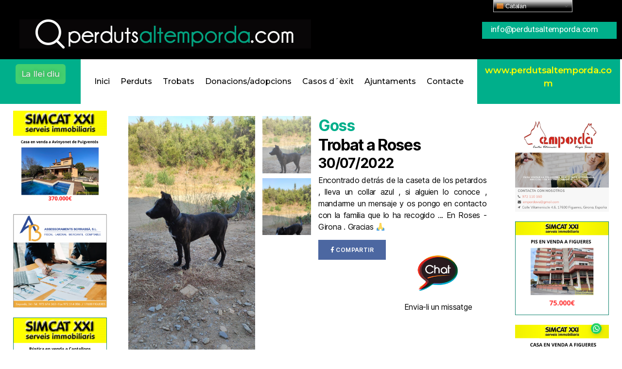

--- FILE ---
content_type: text/html; charset=UTF-8
request_url: https://objectesperdutsaltemporda.com/encontrado/2945/
body_size: 113873
content:
<!DOCTYPE html>
<html lang="es">
<head>
	<meta charset="UTF-8" />
	<meta name="viewport" content="width=device-width, initial-scale=1" />
	<link rel="profile" href="https://gmpg.org/xfn/11" />
	<link rel="pingback" href="https://objectesperdutsaltemporda.com/xmlrpc.php" />
	<title>Goss &#8211; objectesperdutsaltemporda.com</title>
<meta name='robots' content='max-image-preview:large' />
<link rel='dns-prefetch' href='//s.w.org' />
<link rel="alternate" type="application/rss+xml" title="objectesperdutsaltemporda.com &raquo; Feed" href="https://objectesperdutsaltemporda.com/feed/" />
<link rel="alternate" type="application/rss+xml" title="objectesperdutsaltemporda.com &raquo; Feed de los comentarios" href="https://objectesperdutsaltemporda.com/comments/feed/" />
<link rel="alternate" type="application/rss+xml" title="objectesperdutsaltemporda.com &raquo; Comentario Goss del feed" href="https://objectesperdutsaltemporda.com/encontrado/2945/feed/" />
<script>
window._wpemojiSettings = {"baseUrl":"https:\/\/s.w.org\/images\/core\/emoji\/14.0.0\/72x72\/","ext":".png","svgUrl":"https:\/\/s.w.org\/images\/core\/emoji\/14.0.0\/svg\/","svgExt":".svg","source":{"concatemoji":"https:\/\/objectesperdutsaltemporda.com\/wp-includes\/js\/wp-emoji-release.min.js?ver=6.0.11"}};
/*! This file is auto-generated */
!function(e,a,t){var n,r,o,i=a.createElement("canvas"),p=i.getContext&&i.getContext("2d");function s(e,t){var a=String.fromCharCode,e=(p.clearRect(0,0,i.width,i.height),p.fillText(a.apply(this,e),0,0),i.toDataURL());return p.clearRect(0,0,i.width,i.height),p.fillText(a.apply(this,t),0,0),e===i.toDataURL()}function c(e){var t=a.createElement("script");t.src=e,t.defer=t.type="text/javascript",a.getElementsByTagName("head")[0].appendChild(t)}for(o=Array("flag","emoji"),t.supports={everything:!0,everythingExceptFlag:!0},r=0;r<o.length;r++)t.supports[o[r]]=function(e){if(!p||!p.fillText)return!1;switch(p.textBaseline="top",p.font="600 32px Arial",e){case"flag":return s([127987,65039,8205,9895,65039],[127987,65039,8203,9895,65039])?!1:!s([55356,56826,55356,56819],[55356,56826,8203,55356,56819])&&!s([55356,57332,56128,56423,56128,56418,56128,56421,56128,56430,56128,56423,56128,56447],[55356,57332,8203,56128,56423,8203,56128,56418,8203,56128,56421,8203,56128,56430,8203,56128,56423,8203,56128,56447]);case"emoji":return!s([129777,127995,8205,129778,127999],[129777,127995,8203,129778,127999])}return!1}(o[r]),t.supports.everything=t.supports.everything&&t.supports[o[r]],"flag"!==o[r]&&(t.supports.everythingExceptFlag=t.supports.everythingExceptFlag&&t.supports[o[r]]);t.supports.everythingExceptFlag=t.supports.everythingExceptFlag&&!t.supports.flag,t.DOMReady=!1,t.readyCallback=function(){t.DOMReady=!0},t.supports.everything||(n=function(){t.readyCallback()},a.addEventListener?(a.addEventListener("DOMContentLoaded",n,!1),e.addEventListener("load",n,!1)):(e.attachEvent("onload",n),a.attachEvent("onreadystatechange",function(){"complete"===a.readyState&&t.readyCallback()})),(e=t.source||{}).concatemoji?c(e.concatemoji):e.wpemoji&&e.twemoji&&(c(e.twemoji),c(e.wpemoji)))}(window,document,window._wpemojiSettings);
</script>
<style>
img.wp-smiley,
img.emoji {
	display: inline !important;
	border: none !important;
	box-shadow: none !important;
	height: 1em !important;
	width: 1em !important;
	margin: 0 0.07em !important;
	vertical-align: -0.1em !important;
	background: none !important;
	padding: 0 !important;
}
</style>
	<link rel='stylesheet' id='gtranslate-style-css'  href='https://objectesperdutsaltemporda.com/wp-content/plugins/gtranslate/gtranslate-style16.css?ver=6.0.11' media='all' />
<link rel='stylesheet' id='wp-block-library-css'  href='https://objectesperdutsaltemporda.com/wp-includes/css/dist/block-library/style.min.css?ver=6.0.11' media='all' />
<link rel='stylesheet' id='wc-blocks-vendors-style-css'  href='https://objectesperdutsaltemporda.com/wp-content/plugins/woocommerce/packages/woocommerce-blocks/build/wc-blocks-vendors-style.css?ver=9.1.5' media='all' />
<link rel='stylesheet' id='wc-blocks-style-css'  href='https://objectesperdutsaltemporda.com/wp-content/plugins/woocommerce/packages/woocommerce-blocks/build/wc-blocks-style.css?ver=9.1.5' media='all' />
<style id='joinchat-button-style-inline-css'>
.wp-block-joinchat-button{border:none!important;text-align:center}.wp-block-joinchat-button figure{display:table;margin:0 auto;padding:0}.wp-block-joinchat-button figcaption{font:normal normal 400 .6em/2em var(--wp--preset--font-family--system-font,sans-serif);margin:0;padding:0}.wp-block-joinchat-button .joinchat-button__qr{background-color:#fff;border:6px solid #25d366;border-radius:30px;box-sizing:content-box;display:block;height:200px;margin:auto;overflow:hidden;padding:10px;width:200px}.wp-block-joinchat-button .joinchat-button__qr canvas,.wp-block-joinchat-button .joinchat-button__qr img{display:block;margin:auto}.wp-block-joinchat-button .joinchat-button__link{align-items:center;background-color:#25d366;border:6px solid #25d366;border-radius:30px;display:inline-flex;flex-flow:row nowrap;justify-content:center;line-height:1.25em;margin:0 auto;text-decoration:none}.wp-block-joinchat-button .joinchat-button__link:before{background:transparent var(--joinchat-ico) no-repeat center;background-size:100%;content:"";display:block;height:1.5em;margin:-.75em .75em -.75em 0;width:1.5em}.wp-block-joinchat-button figure+.joinchat-button__link{margin-top:10px}@media (orientation:landscape)and (min-height:481px),(orientation:portrait)and (min-width:481px){.wp-block-joinchat-button.joinchat-button--qr-only figure+.joinchat-button__link{display:none}}@media (max-width:480px),(orientation:landscape)and (max-height:480px){.wp-block-joinchat-button figure{display:none}}

</style>
<style id='global-styles-inline-css'>
body{--wp--preset--color--black: #000000;--wp--preset--color--cyan-bluish-gray: #abb8c3;--wp--preset--color--white: #ffffff;--wp--preset--color--pale-pink: #f78da7;--wp--preset--color--vivid-red: #cf2e2e;--wp--preset--color--luminous-vivid-orange: #ff6900;--wp--preset--color--luminous-vivid-amber: #fcb900;--wp--preset--color--light-green-cyan: #7bdcb5;--wp--preset--color--vivid-green-cyan: #00d084;--wp--preset--color--pale-cyan-blue: #8ed1fc;--wp--preset--color--vivid-cyan-blue: #0693e3;--wp--preset--color--vivid-purple: #9b51e0;--wp--preset--color--accent: #138570;--wp--preset--color--primary: #000000;--wp--preset--color--secondary: #6d6d6d;--wp--preset--color--subtle-background: #dbdbdb;--wp--preset--color--background: #fff;--wp--preset--gradient--vivid-cyan-blue-to-vivid-purple: linear-gradient(135deg,rgba(6,147,227,1) 0%,rgb(155,81,224) 100%);--wp--preset--gradient--light-green-cyan-to-vivid-green-cyan: linear-gradient(135deg,rgb(122,220,180) 0%,rgb(0,208,130) 100%);--wp--preset--gradient--luminous-vivid-amber-to-luminous-vivid-orange: linear-gradient(135deg,rgba(252,185,0,1) 0%,rgba(255,105,0,1) 100%);--wp--preset--gradient--luminous-vivid-orange-to-vivid-red: linear-gradient(135deg,rgba(255,105,0,1) 0%,rgb(207,46,46) 100%);--wp--preset--gradient--very-light-gray-to-cyan-bluish-gray: linear-gradient(135deg,rgb(238,238,238) 0%,rgb(169,184,195) 100%);--wp--preset--gradient--cool-to-warm-spectrum: linear-gradient(135deg,rgb(74,234,220) 0%,rgb(151,120,209) 20%,rgb(207,42,186) 40%,rgb(238,44,130) 60%,rgb(251,105,98) 80%,rgb(254,248,76) 100%);--wp--preset--gradient--blush-light-purple: linear-gradient(135deg,rgb(255,206,236) 0%,rgb(152,150,240) 100%);--wp--preset--gradient--blush-bordeaux: linear-gradient(135deg,rgb(254,205,165) 0%,rgb(254,45,45) 50%,rgb(107,0,62) 100%);--wp--preset--gradient--luminous-dusk: linear-gradient(135deg,rgb(255,203,112) 0%,rgb(199,81,192) 50%,rgb(65,88,208) 100%);--wp--preset--gradient--pale-ocean: linear-gradient(135deg,rgb(255,245,203) 0%,rgb(182,227,212) 50%,rgb(51,167,181) 100%);--wp--preset--gradient--electric-grass: linear-gradient(135deg,rgb(202,248,128) 0%,rgb(113,206,126) 100%);--wp--preset--gradient--midnight: linear-gradient(135deg,rgb(2,3,129) 0%,rgb(40,116,252) 100%);--wp--preset--duotone--dark-grayscale: url('#wp-duotone-dark-grayscale');--wp--preset--duotone--grayscale: url('#wp-duotone-grayscale');--wp--preset--duotone--purple-yellow: url('#wp-duotone-purple-yellow');--wp--preset--duotone--blue-red: url('#wp-duotone-blue-red');--wp--preset--duotone--midnight: url('#wp-duotone-midnight');--wp--preset--duotone--magenta-yellow: url('#wp-duotone-magenta-yellow');--wp--preset--duotone--purple-green: url('#wp-duotone-purple-green');--wp--preset--duotone--blue-orange: url('#wp-duotone-blue-orange');--wp--preset--font-size--small: 18px;--wp--preset--font-size--medium: 20px;--wp--preset--font-size--large: 26.25px;--wp--preset--font-size--x-large: 42px;--wp--preset--font-size--normal: 21px;--wp--preset--font-size--larger: 32px;}.has-black-color{color: var(--wp--preset--color--black) !important;}.has-cyan-bluish-gray-color{color: var(--wp--preset--color--cyan-bluish-gray) !important;}.has-white-color{color: var(--wp--preset--color--white) !important;}.has-pale-pink-color{color: var(--wp--preset--color--pale-pink) !important;}.has-vivid-red-color{color: var(--wp--preset--color--vivid-red) !important;}.has-luminous-vivid-orange-color{color: var(--wp--preset--color--luminous-vivid-orange) !important;}.has-luminous-vivid-amber-color{color: var(--wp--preset--color--luminous-vivid-amber) !important;}.has-light-green-cyan-color{color: var(--wp--preset--color--light-green-cyan) !important;}.has-vivid-green-cyan-color{color: var(--wp--preset--color--vivid-green-cyan) !important;}.has-pale-cyan-blue-color{color: var(--wp--preset--color--pale-cyan-blue) !important;}.has-vivid-cyan-blue-color{color: var(--wp--preset--color--vivid-cyan-blue) !important;}.has-vivid-purple-color{color: var(--wp--preset--color--vivid-purple) !important;}.has-black-background-color{background-color: var(--wp--preset--color--black) !important;}.has-cyan-bluish-gray-background-color{background-color: var(--wp--preset--color--cyan-bluish-gray) !important;}.has-white-background-color{background-color: var(--wp--preset--color--white) !important;}.has-pale-pink-background-color{background-color: var(--wp--preset--color--pale-pink) !important;}.has-vivid-red-background-color{background-color: var(--wp--preset--color--vivid-red) !important;}.has-luminous-vivid-orange-background-color{background-color: var(--wp--preset--color--luminous-vivid-orange) !important;}.has-luminous-vivid-amber-background-color{background-color: var(--wp--preset--color--luminous-vivid-amber) !important;}.has-light-green-cyan-background-color{background-color: var(--wp--preset--color--light-green-cyan) !important;}.has-vivid-green-cyan-background-color{background-color: var(--wp--preset--color--vivid-green-cyan) !important;}.has-pale-cyan-blue-background-color{background-color: var(--wp--preset--color--pale-cyan-blue) !important;}.has-vivid-cyan-blue-background-color{background-color: var(--wp--preset--color--vivid-cyan-blue) !important;}.has-vivid-purple-background-color{background-color: var(--wp--preset--color--vivid-purple) !important;}.has-black-border-color{border-color: var(--wp--preset--color--black) !important;}.has-cyan-bluish-gray-border-color{border-color: var(--wp--preset--color--cyan-bluish-gray) !important;}.has-white-border-color{border-color: var(--wp--preset--color--white) !important;}.has-pale-pink-border-color{border-color: var(--wp--preset--color--pale-pink) !important;}.has-vivid-red-border-color{border-color: var(--wp--preset--color--vivid-red) !important;}.has-luminous-vivid-orange-border-color{border-color: var(--wp--preset--color--luminous-vivid-orange) !important;}.has-luminous-vivid-amber-border-color{border-color: var(--wp--preset--color--luminous-vivid-amber) !important;}.has-light-green-cyan-border-color{border-color: var(--wp--preset--color--light-green-cyan) !important;}.has-vivid-green-cyan-border-color{border-color: var(--wp--preset--color--vivid-green-cyan) !important;}.has-pale-cyan-blue-border-color{border-color: var(--wp--preset--color--pale-cyan-blue) !important;}.has-vivid-cyan-blue-border-color{border-color: var(--wp--preset--color--vivid-cyan-blue) !important;}.has-vivid-purple-border-color{border-color: var(--wp--preset--color--vivid-purple) !important;}.has-vivid-cyan-blue-to-vivid-purple-gradient-background{background: var(--wp--preset--gradient--vivid-cyan-blue-to-vivid-purple) !important;}.has-light-green-cyan-to-vivid-green-cyan-gradient-background{background: var(--wp--preset--gradient--light-green-cyan-to-vivid-green-cyan) !important;}.has-luminous-vivid-amber-to-luminous-vivid-orange-gradient-background{background: var(--wp--preset--gradient--luminous-vivid-amber-to-luminous-vivid-orange) !important;}.has-luminous-vivid-orange-to-vivid-red-gradient-background{background: var(--wp--preset--gradient--luminous-vivid-orange-to-vivid-red) !important;}.has-very-light-gray-to-cyan-bluish-gray-gradient-background{background: var(--wp--preset--gradient--very-light-gray-to-cyan-bluish-gray) !important;}.has-cool-to-warm-spectrum-gradient-background{background: var(--wp--preset--gradient--cool-to-warm-spectrum) !important;}.has-blush-light-purple-gradient-background{background: var(--wp--preset--gradient--blush-light-purple) !important;}.has-blush-bordeaux-gradient-background{background: var(--wp--preset--gradient--blush-bordeaux) !important;}.has-luminous-dusk-gradient-background{background: var(--wp--preset--gradient--luminous-dusk) !important;}.has-pale-ocean-gradient-background{background: var(--wp--preset--gradient--pale-ocean) !important;}.has-electric-grass-gradient-background{background: var(--wp--preset--gradient--electric-grass) !important;}.has-midnight-gradient-background{background: var(--wp--preset--gradient--midnight) !important;}.has-small-font-size{font-size: var(--wp--preset--font-size--small) !important;}.has-medium-font-size{font-size: var(--wp--preset--font-size--medium) !important;}.has-large-font-size{font-size: var(--wp--preset--font-size--large) !important;}.has-x-large-font-size{font-size: var(--wp--preset--font-size--x-large) !important;}
</style>
<link rel='stylesheet' id='woocommerce-layout-css'  href='https://objectesperdutsaltemporda.com/wp-content/plugins/woocommerce/assets/css/woocommerce-layout.css?ver=7.3.0' media='all' />
<link rel='stylesheet' id='woocommerce-smallscreen-css'  href='https://objectesperdutsaltemporda.com/wp-content/plugins/woocommerce/assets/css/woocommerce-smallscreen.css?ver=7.3.0' media='only screen and (max-width: 768px)' />
<link rel='stylesheet' id='woocommerce-general-css'  href='//objectesperdutsaltemporda.com/wp-content/plugins/woocommerce/assets/css/twenty-twenty.css?ver=7.3.0' media='all' />
<style id='woocommerce-inline-inline-css'>
.woocommerce form .form-row .required { visibility: visible; }
</style>
<link rel='stylesheet' id='hfe-style-css'  href='https://objectesperdutsaltemporda.com/wp-content/plugins/header-footer-elementor/assets/css/header-footer-elementor.css?ver=1.6.13' media='all' />
<link rel='stylesheet' id='elementor-icons-css'  href='https://objectesperdutsaltemporda.com/wp-content/plugins/elementor/assets/lib/eicons/css/elementor-icons.min.css?ver=5.17.0' media='all' />
<link rel='stylesheet' id='elementor-frontend-legacy-css'  href='https://objectesperdutsaltemporda.com/wp-content/plugins/elementor/assets/css/frontend-legacy.min.css?ver=3.10.2' media='all' />
<link rel='stylesheet' id='elementor-frontend-css'  href='https://objectesperdutsaltemporda.com/wp-content/plugins/elementor/assets/css/frontend.min.css?ver=3.10.2' media='all' />
<link rel='stylesheet' id='elementor-post-6-css'  href='https://objectesperdutsaltemporda.com/wp-content/uploads/elementor/css/post-6.css?ver=1675848526' media='all' />
<link rel='stylesheet' id='elementor-pro-css'  href='https://objectesperdutsaltemporda.com/wp-content/plugins/elementor-pro/assets/css/frontend.min.css?ver=3.10.3' media='all' />
<link rel='stylesheet' id='font-awesome-5-all-css'  href='https://objectesperdutsaltemporda.com/wp-content/plugins/elementor/assets/lib/font-awesome/css/all.min.css?ver=3.10.2' media='all' />
<link rel='stylesheet' id='font-awesome-4-shim-css'  href='https://objectesperdutsaltemporda.com/wp-content/plugins/elementor/assets/lib/font-awesome/css/v4-shims.min.css?ver=3.10.2' media='all' />
<link rel='stylesheet' id='elementor-global-css'  href='https://objectesperdutsaltemporda.com/wp-content/uploads/elementor/css/global.css?ver=1675848527' media='all' />
<link rel='stylesheet' id='elementor-post-671-css'  href='https://objectesperdutsaltemporda.com/wp-content/uploads/elementor/css/post-671.css?ver=1675848527' media='all' />
<link rel='stylesheet' id='hfe-widgets-style-css'  href='https://objectesperdutsaltemporda.com/wp-content/plugins/header-footer-elementor/inc/widgets-css/frontend.css?ver=1.6.13' media='all' />
<link rel='stylesheet' id='elementor-post-676-css'  href='https://objectesperdutsaltemporda.com/wp-content/uploads/elementor/css/post-676.css?ver=1675848527' media='all' />
<link rel='stylesheet' id='twentytwenty-style-css'  href='https://objectesperdutsaltemporda.com/wp-content/themes/twentytwenty/style.css?ver=1.2' media='all' />
<style id='twentytwenty-style-inline-css'>
.color-accent,.color-accent-hover:hover,.color-accent-hover:focus,:root .has-accent-color,.has-drop-cap:not(:focus):first-letter,.wp-block-button.is-style-outline,a { color: #138570; }blockquote,.border-color-accent,.border-color-accent-hover:hover,.border-color-accent-hover:focus { border-color: #138570; }button:not(.toggle),.button,.faux-button,.wp-block-button__link,.wp-block-file .wp-block-file__button,input[type="button"],input[type="reset"],input[type="submit"],.bg-accent,.bg-accent-hover:hover,.bg-accent-hover:focus,:root .has-accent-background-color,.comment-reply-link { background-color: #138570; }.fill-children-accent,.fill-children-accent * { fill: #138570; }:root .has-background-color,button,.button,.faux-button,.wp-block-button__link,.wp-block-file__button,input[type="button"],input[type="reset"],input[type="submit"],.wp-block-button,.comment-reply-link,.has-background.has-primary-background-color:not(.has-text-color),.has-background.has-primary-background-color *:not(.has-text-color),.has-background.has-accent-background-color:not(.has-text-color),.has-background.has-accent-background-color *:not(.has-text-color) { color: #fff; }:root .has-background-background-color { background-color: #fff; }body,.entry-title a,:root .has-primary-color { color: #000000; }:root .has-primary-background-color { background-color: #000000; }cite,figcaption,.wp-caption-text,.post-meta,.entry-content .wp-block-archives li,.entry-content .wp-block-categories li,.entry-content .wp-block-latest-posts li,.wp-block-latest-comments__comment-date,.wp-block-latest-posts__post-date,.wp-block-embed figcaption,.wp-block-image figcaption,.wp-block-pullquote cite,.comment-metadata,.comment-respond .comment-notes,.comment-respond .logged-in-as,.pagination .dots,.entry-content hr:not(.has-background),hr.styled-separator,:root .has-secondary-color { color: #6d6d6d; }:root .has-secondary-background-color { background-color: #6d6d6d; }pre,fieldset,input,textarea,table,table *,hr { border-color: #dbdbdb; }caption,code,code,kbd,samp,.wp-block-table.is-style-stripes tbody tr:nth-child(odd),:root .has-subtle-background-background-color { background-color: #dbdbdb; }.wp-block-table.is-style-stripes { border-bottom-color: #dbdbdb; }.wp-block-latest-posts.is-grid li { border-top-color: #dbdbdb; }:root .has-subtle-background-color { color: #dbdbdb; }body:not(.overlay-header) .primary-menu > li > a,body:not(.overlay-header) .primary-menu > li > .icon,.modal-menu a,.footer-menu a, .footer-widgets a,#site-footer .wp-block-button.is-style-outline,.wp-block-pullquote:before,.singular:not(.overlay-header) .entry-header a,.archive-header a,.header-footer-group .color-accent,.header-footer-group .color-accent-hover:hover { color: #000504; }.social-icons a,#site-footer button:not(.toggle),#site-footer .button,#site-footer .faux-button,#site-footer .wp-block-button__link,#site-footer .wp-block-file__button,#site-footer input[type="button"],#site-footer input[type="reset"],#site-footer input[type="submit"] { background-color: #000504; }.social-icons a,body:not(.overlay-header) .primary-menu ul,.header-footer-group button,.header-footer-group .button,.header-footer-group .faux-button,.header-footer-group .wp-block-button:not(.is-style-outline) .wp-block-button__link,.header-footer-group .wp-block-file__button,.header-footer-group input[type="button"],.header-footer-group input[type="reset"],.header-footer-group input[type="submit"] { color: #138570; }#site-header,.footer-nav-widgets-wrapper,#site-footer,.menu-modal,.menu-modal-inner,.search-modal-inner,.archive-header,.singular .entry-header,.singular .featured-media:before,.wp-block-pullquote:before { background-color: #138570; }.header-footer-group,body:not(.overlay-header) #site-header .toggle,.menu-modal .toggle { color: #000000; }body:not(.overlay-header) .primary-menu ul { background-color: #000000; }body:not(.overlay-header) .primary-menu > li > ul:after { border-bottom-color: #000000; }body:not(.overlay-header) .primary-menu ul ul:after { border-left-color: #000000; }.site-description,body:not(.overlay-header) .toggle-inner .toggle-text,.widget .post-date,.widget .rss-date,.widget_archive li,.widget_categories li,.widget cite,.widget_pages li,.widget_meta li,.widget_nav_menu li,.powered-by-wordpress,.to-the-top,.singular .entry-header .post-meta,.singular:not(.overlay-header) .entry-header .post-meta a { color: #000000; }.header-footer-group pre,.header-footer-group fieldset,.header-footer-group input,.header-footer-group textarea,.header-footer-group table,.header-footer-group table *,.footer-nav-widgets-wrapper,#site-footer,.menu-modal nav *,.footer-widgets-outer-wrapper,.footer-top { border-color: #0d6c5b; }.header-footer-group table caption,body:not(.overlay-header) .header-inner .toggle-wrapper::before { background-color: #0d6c5b; }
</style>
<link rel='stylesheet' id='twentytwenty-print-style-css'  href='https://objectesperdutsaltemporda.com/wp-content/themes/twentytwenty/print.css?ver=1.2' media='print' />
<link rel='stylesheet' id='wpdreams-ajaxsearchpro-instances-css'  href='https://objectesperdutsaltemporda.com/wp-content/uploads/asp_upload/style.instances-ve-is-po-no-da-au-se-is.css?ver=2gr6QL' media='all' />
<link rel='stylesheet' id='elementor-post-812-css'  href='https://objectesperdutsaltemporda.com/wp-content/uploads/elementor/css/post-812.css?ver=1675848528' media='all' />
<link rel='stylesheet' id='joinchat-css'  href='https://objectesperdutsaltemporda.com/wp-content/plugins/creame-whatsapp-me/public/css/joinchat-btn.min.css?ver=4.5.16' media='all' />
<link rel='stylesheet' id='lightslidercss-css'  href='https://objectesperdutsaltemporda.com/wp-content/themes/twentytwenty/css/lightslider.min.css?ver=1.0.0' media='all' />
<link rel='stylesheet' id='acf-global-css'  href='https://objectesperdutsaltemporda.com/wp-content/plugins/advanced-custom-fields-pro/assets/css/acf-global.css?ver=5.9.3' media='all' />
<link rel='stylesheet' id='acf-input-css'  href='https://objectesperdutsaltemporda.com/wp-content/plugins/advanced-custom-fields-pro/assets/css/acf-input.css?ver=5.9.3' media='all' />
<link rel='stylesheet' id='acf-pro-input-css'  href='https://objectesperdutsaltemporda.com/wp-content/plugins/advanced-custom-fields-pro/pro/assets/css/acf-pro-input.css?ver=5.9.3' media='all' />
<link rel='stylesheet' id='select2-css'  href='https://objectesperdutsaltemporda.com/wp-content/plugins/woocommerce/assets/css/select2.css?ver=7.3.0' media='all' />
<link rel='stylesheet' id='acf-datepicker-css'  href='https://objectesperdutsaltemporda.com/wp-content/plugins/advanced-custom-fields-pro/assets/inc/datepicker/jquery-ui.min.css?ver=1.11.4' media='all' />
<link rel='stylesheet' id='acf-timepicker-css'  href='https://objectesperdutsaltemporda.com/wp-content/plugins/advanced-custom-fields-pro/assets/inc/timepicker/jquery-ui-timepicker-addon.min.css?ver=1.6.1' media='all' />
<link rel='stylesheet' id='wp-color-picker-css'  href='https://objectesperdutsaltemporda.com/wp-admin/css/color-picker.min.css?ver=6.0.11' media='all' />
<link rel='stylesheet' id='acf-input-image-select-css'  href='https://objectesperdutsaltemporda.com/wp-content/plugins/ACF-Image-Select-master/css/image-select.css?ver=1.0.0' media='all' />
<link rel='stylesheet' id='acf-extended-input-css'  href='https://objectesperdutsaltemporda.com/wp-content/plugins/acf-extended/assets/css/acfe-input.min.css?ver=0.8.9' media='all' />
<link rel='stylesheet' id='acf-extended-css'  href='https://objectesperdutsaltemporda.com/wp-content/plugins/acf-extended/assets/css/acfe.min.css?ver=0.8.9' media='all' />
<link rel='stylesheet' id='font-awesome-css'  href='https://objectesperdutsaltemporda.com/wp-content/plugins/elementor/assets/lib/font-awesome/css/font-awesome.min.css?ver=4.7.0' media='all' />
<link rel='stylesheet' id='popupaoc-public-style-css'  href='https://objectesperdutsaltemporda.com/wp-content/plugins/popup-anything-on-click/assets/css/popupaoc-public.css?ver=2.2.4' media='all' />
<link rel='stylesheet' id='google-fonts-1-css'  href='https://fonts.googleapis.com/css?family=Roboto%3A100%2C100italic%2C200%2C200italic%2C300%2C300italic%2C400%2C400italic%2C500%2C500italic%2C600%2C600italic%2C700%2C700italic%2C800%2C800italic%2C900%2C900italic%7CRoboto+Slab%3A100%2C100italic%2C200%2C200italic%2C300%2C300italic%2C400%2C400italic%2C500%2C500italic%2C600%2C600italic%2C700%2C700italic%2C800%2C800italic%2C900%2C900italic%7CMontserrat%3A100%2C100italic%2C200%2C200italic%2C300%2C300italic%2C400%2C400italic%2C500%2C500italic%2C600%2C600italic%2C700%2C700italic%2C800%2C800italic%2C900%2C900italic&#038;display=auto&#038;ver=6.0.11' media='all' />
<link rel='stylesheet' id='elementor-icons-shared-0-css'  href='https://objectesperdutsaltemporda.com/wp-content/plugins/elementor/assets/lib/font-awesome/css/fontawesome.min.css?ver=5.15.3' media='all' />
<link rel='stylesheet' id='elementor-icons-fa-solid-css'  href='https://objectesperdutsaltemporda.com/wp-content/plugins/elementor/assets/lib/font-awesome/css/solid.min.css?ver=5.15.3' media='all' />
<link rel='stylesheet' id='elementor-icons-fa-brands-css'  href='https://objectesperdutsaltemporda.com/wp-content/plugins/elementor/assets/lib/font-awesome/css/brands.min.css?ver=5.15.3' media='all' />
<link rel="preconnect" href="https://fonts.gstatic.com/" crossorigin><script src='https://objectesperdutsaltemporda.com/wp-includes/js/jquery/jquery.min.js?ver=3.6.0' id='jquery-core-js'></script>
<script src='https://objectesperdutsaltemporda.com/wp-includes/js/jquery/jquery-migrate.min.js?ver=3.3.2' id='jquery-migrate-js'></script>
<script src='https://objectesperdutsaltemporda.com/wp-content/plugins/elementor/assets/lib/font-awesome/js/v4-shims.min.js?ver=3.10.2' id='font-awesome-4-shim-js'></script>
<script src='https://objectesperdutsaltemporda.com/wp-content/themes/twentytwenty/assets/js/index.js?ver=1.2' id='twentytwenty-js-js' async></script>
<script src='https://objectesperdutsaltemporda.com/wp-content/plugins/wp-image-zoooom/assets/js/jquery.image_zoom.min.js?ver=1.52.1' id='image_zoooom-js'></script>
<script id='image_zoooom-init-js-extra'>
var IZ = {"with_woocommerce":"0","exchange_thumbnails":"1","woo_categories":"0","enable_mobile":"","options":[],"woo_slider":"1"};
</script>
<script src='https://objectesperdutsaltemporda.com/wp-content/plugins/wp-image-zoooom/assets/js/image_zoom-init.js?ver=1.52.1' id='image_zoooom-init-js'></script>
<script src='https://objectesperdutsaltemporda.com/wp-content/themes/twentytwenty/js/jquery.zoom.js?ver=6.0.11' id='qgjs-js'></script>
<script src='https://objectesperdutsaltemporda.com/wp-includes/js/jquery/ui/core.min.js?ver=1.13.1' id='jquery-ui-core-js'></script>
<script src='https://objectesperdutsaltemporda.com/wp-includes/js/jquery/ui/mouse.min.js?ver=1.13.1' id='jquery-ui-mouse-js'></script>
<script src='https://objectesperdutsaltemporda.com/wp-includes/js/jquery/ui/sortable.min.js?ver=1.13.1' id='jquery-ui-sortable-js'></script>
<script src='https://objectesperdutsaltemporda.com/wp-includes/js/jquery/ui/resizable.min.js?ver=1.13.1' id='jquery-ui-resizable-js'></script>
<script id='acf-js-extra'>
var acfL10n = {"Yes":"S\u00ed","Remove":"Remover","Cancel":"Cancelar","The changes you made will be lost if you navigate away from this page":"Los cambios que has realizado se perder\u00e1n si navegas hacia otra p\u00e1gina","Validation successful":"Validaci\u00f3n exitosa","Validation failed":"Validaci\u00f3n fallida","1 field requires attention":"1 campo requiere atenci\u00f3n","%d fields require attention":"%d campos requieren atenci\u00f3n","Edit field group":"Editar grupo de campos","Select Image":"Seleccionar Imagen","Edit Image":"Editar Imagen","Update Image":"Actualizar Imagen","All images":"Todas las im\u00e1genes","Select File":"Seleccionar archivo","Edit File":"Editar Archivo","Update File":"Actualizar Archivo","Maximum values reached ( {max} values )":"Valores m\u00e1ximos alcanzados ( {max} valores )","Loading":"Cargando","No matches found":"No se encontraron resultados","Sorry, this browser does not support geolocation":"Disculpas, este navegador no soporta geolocalizaci\u00f3n","Minimum rows reached ({min} rows)":"M\u00ednimo de filas alcanzado ({min} rows)","Maximum rows reached ({max} rows)":"M\u00e1ximo de filas alcanzado ({max} rows)","layout":"esquema","layouts":"esquemas","This field requires at least {min} {label} {identifier}":"Este campo requiere al menos {min} {label} {identifier}","{available} {label} {identifier} available (max {max})":"{available} {label} {identifier} disponible (max {max})","{required} {label} {identifier} required (min {min})":"{required} {label} {identifier} requerido (min {min})","Flexible Content requires at least 1 layout":"El Contenido Flexible requiere por lo menos 1 layout","Add Image to Gallery":"Agregar Imagen a Galer\u00eda","Maximum selection reached":"Selecci\u00f3n m\u00e1xima alcanzada","Select.verb":"Elige","Edit.verb":"Editar","Update.verb":"Actualizar","Uploaded to this post":"Subidos a este post","Expand Details":"Expandir Detalles","Collapse Details":"Colapsar Detalles","Restricted":"Restringido"};
</script>
<script src='https://objectesperdutsaltemporda.com/wp-content/plugins/advanced-custom-fields-pro/assets/js/acf.min.js?ver=5.9.3' id='acf-js'></script>
<script src='https://objectesperdutsaltemporda.com/wp-content/plugins/advanced-custom-fields-pro/assets/js/acf-input.min.js?ver=5.9.3' id='acf-input-js'></script>
<script src='https://objectesperdutsaltemporda.com/wp-content/plugins/advanced-custom-fields-pro/pro/assets/js/acf-pro-input.min.js?ver=5.9.3' id='acf-pro-input-js'></script>
<script src='https://objectesperdutsaltemporda.com/wp-includes/js/jquery/ui/datepicker.min.js?ver=1.13.1' id='jquery-ui-datepicker-js'></script>
<script id='jquery-ui-datepicker-js-after'>
jQuery(function(jQuery){jQuery.datepicker.setDefaults({"closeText":"Cerrar","currentText":"Hoy","monthNames":["enero","febrero","marzo","abril","mayo","junio","julio","agosto","septiembre","octubre","noviembre","diciembre"],"monthNamesShort":["Ene","Feb","Mar","Abr","May","Jun","Jul","Ago","Sep","Oct","Nov","Dic"],"nextText":"Siguiente","prevText":"Anterior","dayNames":["domingo","lunes","martes","mi\u00e9rcoles","jueves","viernes","s\u00e1bado"],"dayNamesShort":["Dom","Lun","Mar","Mi\u00e9","Jue","Vie","S\u00e1b"],"dayNamesMin":["D","L","M","X","J","V","S"],"dateFormat":"d \\dd\\e MM \\dd\\e yy","firstDay":1,"isRTL":false});});
</script>
<script src='https://objectesperdutsaltemporda.com/wp-content/plugins/advanced-custom-fields-pro/assets/inc/timepicker/jquery-ui-timepicker-addon.min.js?ver=1.6.1' id='acf-timepicker-js'></script>
<script src='https://objectesperdutsaltemporda.com/wp-content/plugins/ACF-Image-Select-master/js/image-select.js?ver=1.0.0' id='acf-input-image-select-js'></script>
<script src='https://objectesperdutsaltemporda.com/wp-content/plugins/acf-extended/assets/js/acfe.min.js?ver=0.8.9' id='acf-extended-js'></script>
<script src='https://objectesperdutsaltemporda.com/wp-content/plugins/acf-extended/assets/js/acfe-input.min.js?ver=0.8.9' id='acf-extended-input-js'></script>
<link rel="https://api.w.org/" href="https://objectesperdutsaltemporda.com/wp-json/" /><link rel="EditURI" type="application/rsd+xml" title="RSD" href="https://objectesperdutsaltemporda.com/xmlrpc.php?rsd" />
<link rel="wlwmanifest" type="application/wlwmanifest+xml" href="https://objectesperdutsaltemporda.com/wp-includes/wlwmanifest.xml" /> 
<meta name="generator" content="WordPress 6.0.11" />
<meta name="generator" content="WooCommerce 7.3.0" />
<link rel="canonical" href="https://objectesperdutsaltemporda.com/encontrado/2945/" />
<link rel='shortlink' href='https://objectesperdutsaltemporda.com/?p=2945' />
<link rel="alternate" type="application/json+oembed" href="https://objectesperdutsaltemporda.com/wp-json/oembed/1.0/embed?url=https%3A%2F%2Fobjectesperdutsaltemporda.com%2Fencontrado%2F2945%2F" />
<link rel="alternate" type="text/xml+oembed" href="https://objectesperdutsaltemporda.com/wp-json/oembed/1.0/embed?url=https%3A%2F%2Fobjectesperdutsaltemporda.com%2Fencontrado%2F2945%2F&#038;format=xml" />
<!-- Analytics by WP Statistics v13.2.15 - https://wp-statistics.com/ -->
<!-- This site is powered by WooCommerce Redsys Gateway Light v.5.1.0 - https://es.wordpress.org/plugins/woo-redsys-gateway-light/ -->	<script>document.documentElement.className = document.documentElement.className.replace( 'no-js', 'js' );</script>
		<noscript><style>.woocommerce-product-gallery{ opacity: 1 !important; }</style></noscript>
	                <link href='//fonts.googleapis.com/css?family=Open+Sans:300|Open+Sans:400|Open+Sans:700' rel='stylesheet' type='text/css'>
                                <link href='//fonts.googleapis.com/css?family=Lato:300|Lato:400|Lato:700' rel='stylesheet' type='text/css'>
                <style id="custom-background-css">
body.custom-background { background-color: #fff; }
</style>
	            <style type="text/css">
                <!--
                @font-face {
                    font-family: 'asppsicons2';
                    src: url('https://objectesperdutsaltemporda.com/wp-content/plugins/ajax-search-pro/css/fonts/icons/icons2.eot');
                    src: url('https://objectesperdutsaltemporda.com/wp-content/plugins/ajax-search-pro/css/fonts/icons/icons2.eot?#iefix') format('embedded-opentype'),
                    url('https://objectesperdutsaltemporda.com/wp-content/plugins/ajax-search-pro/css/fonts/icons/icons2.woff2') format('woff2'),
                    url('https://objectesperdutsaltemporda.com/wp-content/plugins/ajax-search-pro/css/fonts/icons/icons2.woff') format('woff'),
                    url('https://objectesperdutsaltemporda.com/wp-content/plugins/ajax-search-pro/css/fonts/icons/icons2.ttf') format('truetype'),
                    url('https://objectesperdutsaltemporda.com/wp-content/plugins/ajax-search-pro/css/fonts/icons/icons2.svg#icons') format('svg');
                    font-weight: normal;
                    font-style: normal;
                }
                                .asp_m{height: 0;}                -->
            </style>
                        <script type="text/javascript">
                if ( typeof _ASP !== "undefined" && _ASP !== null && typeof _ASP.initialize !== "undefined" )
                    _ASP.initialize();
            </script>
            <style>img.zoooom,.zoooom img{padding:0!important;}.dialog-lightbox-widget-content[style] { top: 0 !important; left: 0 !important;}body.elementor-editor-active .zoooom::before { content: "\f179     Zoom applied to the image. Check on the frontend"; position: absolute; margin-top: 12px; text-align: right; background-color: white; line-height: 1.4em; left: 5%; padding: 0 10px 6px; font-family: dashicons; font-size: 0.9em; font-style: italic; z-index: 20; }</style><link rel="icon" href="https://objectesperdutsaltemporda.com/wp-content/uploads/2020/12/cropped-logo2-32x32.png" sizes="32x32" />
<link rel="icon" href="https://objectesperdutsaltemporda.com/wp-content/uploads/2020/12/cropped-logo2-192x192.png" sizes="192x192" />
<link rel="apple-touch-icon" href="https://objectesperdutsaltemporda.com/wp-content/uploads/2020/12/cropped-logo2-180x180.png" />
<meta name="msapplication-TileImage" content="https://objectesperdutsaltemporda.com/wp-content/uploads/2020/12/cropped-logo2-270x270.png" />
		<style id="wp-custom-css">
			.singular .entry-header {
    background-color: #000000;
    color: #ffffff;
}
.probox{
	display: none !important;
}
@media only screen and (max-width: 600px) {
	.elementor-826{
		display: none;
	}
}		</style>
		</head>

<body data-rsssl=1 class="encontrado-template-default single single-encontrado postid-2945 custom-background wp-embed-responsive theme-twentytwenty woocommerce-no-js ehf-header ehf-footer ehf-template-twentytwenty ehf-stylesheet-twentytwenty singular enable-search-modal has-post-thumbnail has-single-pagination showing-comments show-avatars footer-top-visible elementor-default elementor-kit-6">
<a class="skip-link screen-reader-text" href="#site-content">Saltar al contenido</a><svg xmlns="http://www.w3.org/2000/svg" viewBox="0 0 0 0" width="0" height="0" focusable="false" role="none" style="visibility: hidden; position: absolute; left: -9999px; overflow: hidden;" ><defs><filter id="wp-duotone-dark-grayscale"><feColorMatrix color-interpolation-filters="sRGB" type="matrix" values=" .299 .587 .114 0 0 .299 .587 .114 0 0 .299 .587 .114 0 0 .299 .587 .114 0 0 " /><feComponentTransfer color-interpolation-filters="sRGB" ><feFuncR type="table" tableValues="0 0.49803921568627" /><feFuncG type="table" tableValues="0 0.49803921568627" /><feFuncB type="table" tableValues="0 0.49803921568627" /><feFuncA type="table" tableValues="1 1" /></feComponentTransfer><feComposite in2="SourceGraphic" operator="in" /></filter></defs></svg><svg xmlns="http://www.w3.org/2000/svg" viewBox="0 0 0 0" width="0" height="0" focusable="false" role="none" style="visibility: hidden; position: absolute; left: -9999px; overflow: hidden;" ><defs><filter id="wp-duotone-grayscale"><feColorMatrix color-interpolation-filters="sRGB" type="matrix" values=" .299 .587 .114 0 0 .299 .587 .114 0 0 .299 .587 .114 0 0 .299 .587 .114 0 0 " /><feComponentTransfer color-interpolation-filters="sRGB" ><feFuncR type="table" tableValues="0 1" /><feFuncG type="table" tableValues="0 1" /><feFuncB type="table" tableValues="0 1" /><feFuncA type="table" tableValues="1 1" /></feComponentTransfer><feComposite in2="SourceGraphic" operator="in" /></filter></defs></svg><svg xmlns="http://www.w3.org/2000/svg" viewBox="0 0 0 0" width="0" height="0" focusable="false" role="none" style="visibility: hidden; position: absolute; left: -9999px; overflow: hidden;" ><defs><filter id="wp-duotone-purple-yellow"><feColorMatrix color-interpolation-filters="sRGB" type="matrix" values=" .299 .587 .114 0 0 .299 .587 .114 0 0 .299 .587 .114 0 0 .299 .587 .114 0 0 " /><feComponentTransfer color-interpolation-filters="sRGB" ><feFuncR type="table" tableValues="0.54901960784314 0.98823529411765" /><feFuncG type="table" tableValues="0 1" /><feFuncB type="table" tableValues="0.71764705882353 0.25490196078431" /><feFuncA type="table" tableValues="1 1" /></feComponentTransfer><feComposite in2="SourceGraphic" operator="in" /></filter></defs></svg><svg xmlns="http://www.w3.org/2000/svg" viewBox="0 0 0 0" width="0" height="0" focusable="false" role="none" style="visibility: hidden; position: absolute; left: -9999px; overflow: hidden;" ><defs><filter id="wp-duotone-blue-red"><feColorMatrix color-interpolation-filters="sRGB" type="matrix" values=" .299 .587 .114 0 0 .299 .587 .114 0 0 .299 .587 .114 0 0 .299 .587 .114 0 0 " /><feComponentTransfer color-interpolation-filters="sRGB" ><feFuncR type="table" tableValues="0 1" /><feFuncG type="table" tableValues="0 0.27843137254902" /><feFuncB type="table" tableValues="0.5921568627451 0.27843137254902" /><feFuncA type="table" tableValues="1 1" /></feComponentTransfer><feComposite in2="SourceGraphic" operator="in" /></filter></defs></svg><svg xmlns="http://www.w3.org/2000/svg" viewBox="0 0 0 0" width="0" height="0" focusable="false" role="none" style="visibility: hidden; position: absolute; left: -9999px; overflow: hidden;" ><defs><filter id="wp-duotone-midnight"><feColorMatrix color-interpolation-filters="sRGB" type="matrix" values=" .299 .587 .114 0 0 .299 .587 .114 0 0 .299 .587 .114 0 0 .299 .587 .114 0 0 " /><feComponentTransfer color-interpolation-filters="sRGB" ><feFuncR type="table" tableValues="0 0" /><feFuncG type="table" tableValues="0 0.64705882352941" /><feFuncB type="table" tableValues="0 1" /><feFuncA type="table" tableValues="1 1" /></feComponentTransfer><feComposite in2="SourceGraphic" operator="in" /></filter></defs></svg><svg xmlns="http://www.w3.org/2000/svg" viewBox="0 0 0 0" width="0" height="0" focusable="false" role="none" style="visibility: hidden; position: absolute; left: -9999px; overflow: hidden;" ><defs><filter id="wp-duotone-magenta-yellow"><feColorMatrix color-interpolation-filters="sRGB" type="matrix" values=" .299 .587 .114 0 0 .299 .587 .114 0 0 .299 .587 .114 0 0 .299 .587 .114 0 0 " /><feComponentTransfer color-interpolation-filters="sRGB" ><feFuncR type="table" tableValues="0.78039215686275 1" /><feFuncG type="table" tableValues="0 0.94901960784314" /><feFuncB type="table" tableValues="0.35294117647059 0.47058823529412" /><feFuncA type="table" tableValues="1 1" /></feComponentTransfer><feComposite in2="SourceGraphic" operator="in" /></filter></defs></svg><svg xmlns="http://www.w3.org/2000/svg" viewBox="0 0 0 0" width="0" height="0" focusable="false" role="none" style="visibility: hidden; position: absolute; left: -9999px; overflow: hidden;" ><defs><filter id="wp-duotone-purple-green"><feColorMatrix color-interpolation-filters="sRGB" type="matrix" values=" .299 .587 .114 0 0 .299 .587 .114 0 0 .299 .587 .114 0 0 .299 .587 .114 0 0 " /><feComponentTransfer color-interpolation-filters="sRGB" ><feFuncR type="table" tableValues="0.65098039215686 0.40392156862745" /><feFuncG type="table" tableValues="0 1" /><feFuncB type="table" tableValues="0.44705882352941 0.4" /><feFuncA type="table" tableValues="1 1" /></feComponentTransfer><feComposite in2="SourceGraphic" operator="in" /></filter></defs></svg><svg xmlns="http://www.w3.org/2000/svg" viewBox="0 0 0 0" width="0" height="0" focusable="false" role="none" style="visibility: hidden; position: absolute; left: -9999px; overflow: hidden;" ><defs><filter id="wp-duotone-blue-orange"><feColorMatrix color-interpolation-filters="sRGB" type="matrix" values=" .299 .587 .114 0 0 .299 .587 .114 0 0 .299 .587 .114 0 0 .299 .587 .114 0 0 " /><feComponentTransfer color-interpolation-filters="sRGB" ><feFuncR type="table" tableValues="0.098039215686275 1" /><feFuncG type="table" tableValues="0 0.66274509803922" /><feFuncB type="table" tableValues="0.84705882352941 0.41960784313725" /><feFuncA type="table" tableValues="1 1" /></feComponentTransfer><feComposite in2="SourceGraphic" operator="in" /></filter></defs></svg><div id="page" class="hfeed site">

		<header id="masthead" itemscope="itemscope" itemtype="https://schema.org/WPHeader">
			<p class="main-title bhf-hidden" itemprop="headline"><a href="https://objectesperdutsaltemporda.com" title="objectesperdutsaltemporda.com" rel="home">objectesperdutsaltemporda.com</a></p>
					<div data-elementor-type="wp-post" data-elementor-id="671" class="elementor elementor-671">
						<div class="elementor-inner">
				<div class="elementor-section-wrap">
									<section class="elementor-section elementor-top-section elementor-element elementor-element-604f4fa elementor-section-full_width elementor-section-height-default elementor-section-height-default" data-id="604f4fa" data-element_type="section" data-settings="{&quot;background_background&quot;:&quot;classic&quot;}">
						<div class="elementor-container elementor-column-gap-default">
							<div class="elementor-row">
					<div class="elementor-column elementor-col-50 elementor-top-column elementor-element elementor-element-1a72f34" data-id="1a72f34" data-element_type="column">
			<div class="elementor-column-wrap elementor-element-populated">
							<div class="elementor-widget-wrap">
						<div class="elementor-element elementor-element-25a33eb elementor-widget elementor-widget-global elementor-global-211 elementor-widget-image" data-id="25a33eb" data-element_type="widget" data-widget_type="image.default">
				<div class="elementor-widget-container">
								<div class="elementor-image">
													<a href="https://objectesperdutsaltemporda.com/">
							<img src="https://objectesperdutsaltemporda.com/wp-content/uploads/2022/04/Logo-1-ozta6ilw4ljg0y7sooaum4h7wcrq1j4d9b9hu2okm0.jpg" title="Logo-1-ozta6ilw4ljg0y7sooaum4h7wcrq1j4d9b9hu2okm0" alt="Logo-1-ozta6ilw4ljg0y7sooaum4h7wcrq1j4d9b9hu2okm0" loading="lazy" />								</a>
														</div>
						</div>
				</div>
						</div>
					</div>
		</div>
				<div class="elementor-column elementor-col-50 elementor-top-column elementor-element elementor-element-a622ff3" data-id="a622ff3" data-element_type="column">
			<div class="elementor-column-wrap elementor-element-populated">
							<div class="elementor-widget-wrap">
						<div class="elementor-element elementor-element-c7e5148 elementor-widget-divider--view-line elementor-widget elementor-widget-divider" data-id="c7e5148" data-element_type="widget" data-widget_type="divider.default">
				<div class="elementor-widget-container">
					<div class="elementor-divider">
			<span class="elementor-divider-separator">
						</span>
		</div>
				</div>
				</div>
				<div class="elementor-element elementor-element-59315a7 elementor-widget elementor-widget-text-editor" data-id="59315a7" data-element_type="widget" data-widget_type="text-editor.default">
				<div class="elementor-widget-container">
								<div class="elementor-text-editor elementor-clearfix">
				<p>info@perdutsaltemporda.com</p>					</div>
						</div>
				</div>
						</div>
					</div>
		</div>
								</div>
					</div>
		</section>
				<section class="elementor-section elementor-top-section elementor-element elementor-element-767adf3 elementor-section-full_width elementor-section-height-default elementor-section-height-default" data-id="767adf3" data-element_type="section" data-settings="{&quot;background_background&quot;:&quot;classic&quot;}">
						<div class="elementor-container elementor-column-gap-default">
							<div class="elementor-row">
					<div class="elementor-column elementor-col-33 elementor-top-column elementor-element elementor-element-fa0763f" data-id="fa0763f" data-element_type="column" data-settings="{&quot;background_background&quot;:&quot;classic&quot;}">
			<div class="elementor-column-wrap elementor-element-populated">
							<div class="elementor-widget-wrap">
						<div class="elementor-element elementor-element-fbe751d elementor-align-center elementor-widget elementor-widget-button" data-id="fbe751d" data-element_type="widget" data-widget_type="button.default">
				<div class="elementor-widget-container">
					<div class="elementor-button-wrapper">
			<a href="https://objectesperdutsaltemporda.com/la-llei-diu/" class="elementor-button-link elementor-button elementor-size-sm" role="button">
						<span class="elementor-button-content-wrapper">
						<span class="elementor-button-text">La llei diu</span>
		</span>
					</a>
		</div>
				</div>
				</div>
						</div>
					</div>
		</div>
				<div class="elementor-column elementor-col-33 elementor-top-column elementor-element elementor-element-ac3450f" data-id="ac3450f" data-element_type="column">
			<div class="elementor-column-wrap elementor-element-populated">
							<div class="elementor-widget-wrap">
						<div class="elementor-element elementor-element-1c12059 elementor-nav-menu__align-center elementor-nav-menu--dropdown-tablet elementor-nav-menu__text-align-aside elementor-nav-menu--toggle elementor-nav-menu--burger elementor-widget elementor-widget-global elementor-global-407 elementor-widget-nav-menu" data-id="1c12059" data-element_type="widget" data-settings="{&quot;layout&quot;:&quot;horizontal&quot;,&quot;submenu_icon&quot;:{&quot;value&quot;:&quot;fas fa-caret-down&quot;,&quot;library&quot;:&quot;fa-solid&quot;},&quot;toggle&quot;:&quot;burger&quot;}" data-widget_type="nav-menu.default">
				<div class="elementor-widget-container">
						<nav migration_allowed="1" migrated="0" class="elementor-nav-menu--main elementor-nav-menu__container elementor-nav-menu--layout-horizontal e--pointer-none">
				<ul id="menu-1-1c12059" class="elementor-nav-menu"><li class="menu-item menu-item-type-custom menu-item-object-custom menu-item-home menu-item-1357"><a href="https://objectesperdutsaltemporda.com/" class="elementor-item">Inici</a></li>
<li class="menu-item menu-item-type-post_type menu-item-object-page menu-item-2216"><a href="https://objectesperdutsaltemporda.com/perduts-2/" class="elementor-item">Perduts</a></li>
<li class="menu-item menu-item-type-post_type menu-item-object-page menu-item-2238"><a href="https://objectesperdutsaltemporda.com/trobats-2/" class="elementor-item">Trobats</a></li>
<li class="menu-item menu-item-type-post_type menu-item-object-page menu-item-2240"><a href="https://objectesperdutsaltemporda.com/donacions-2/" class="elementor-item">Donacions/adopcions</a></li>
<li class="menu-item menu-item-type-custom menu-item-object-custom menu-item-28"><a href="https://objectesperdutsaltemporda.com/tipo/exit/" class="elementor-item">Casos d´èxit</a></li>
<li class="menu-item menu-item-type-post_type menu-item-object-page menu-item-537"><a href="https://objectesperdutsaltemporda.com/ajuntaments/" class="elementor-item">Ajuntaments</a></li>
<li class="menu-item menu-item-type-post_type menu-item-object-page menu-item-439"><a href="https://objectesperdutsaltemporda.com/contacte/" class="elementor-item">Contacte</a></li>
</ul>			</nav>
					<div class="elementor-menu-toggle" role="button" tabindex="0" aria-label="Alternar menú" aria-expanded="false">
			<i aria-hidden="true" role="presentation" class="elementor-menu-toggle__icon--open eicon-menu-bar"></i><i aria-hidden="true" role="presentation" class="elementor-menu-toggle__icon--close eicon-close"></i>			<span class="elementor-screen-only">Menú</span>
		</div>
					<nav class="elementor-nav-menu--dropdown elementor-nav-menu__container" aria-hidden="true">
				<ul id="menu-2-1c12059" class="elementor-nav-menu"><li class="menu-item menu-item-type-custom menu-item-object-custom menu-item-home menu-item-1357"><a href="https://objectesperdutsaltemporda.com/" class="elementor-item" tabindex="-1">Inici</a></li>
<li class="menu-item menu-item-type-post_type menu-item-object-page menu-item-2216"><a href="https://objectesperdutsaltemporda.com/perduts-2/" class="elementor-item" tabindex="-1">Perduts</a></li>
<li class="menu-item menu-item-type-post_type menu-item-object-page menu-item-2238"><a href="https://objectesperdutsaltemporda.com/trobats-2/" class="elementor-item" tabindex="-1">Trobats</a></li>
<li class="menu-item menu-item-type-post_type menu-item-object-page menu-item-2240"><a href="https://objectesperdutsaltemporda.com/donacions-2/" class="elementor-item" tabindex="-1">Donacions/adopcions</a></li>
<li class="menu-item menu-item-type-custom menu-item-object-custom menu-item-28"><a href="https://objectesperdutsaltemporda.com/tipo/exit/" class="elementor-item" tabindex="-1">Casos d´èxit</a></li>
<li class="menu-item menu-item-type-post_type menu-item-object-page menu-item-537"><a href="https://objectesperdutsaltemporda.com/ajuntaments/" class="elementor-item" tabindex="-1">Ajuntaments</a></li>
<li class="menu-item menu-item-type-post_type menu-item-object-page menu-item-439"><a href="https://objectesperdutsaltemporda.com/contacte/" class="elementor-item" tabindex="-1">Contacte</a></li>
</ul>			</nav>
				</div>
				</div>
						</div>
					</div>
		</div>
				<div class="elementor-column elementor-col-33 elementor-top-column elementor-element elementor-element-eb710e4" data-id="eb710e4" data-element_type="column" data-settings="{&quot;background_background&quot;:&quot;classic&quot;}">
			<div class="elementor-column-wrap elementor-element-populated">
							<div class="elementor-widget-wrap">
						<div class="elementor-element elementor-element-f2d9ddc elementor-widget elementor-widget-global elementor-global-2704 elementor-widget-text-editor" data-id="f2d9ddc" data-element_type="widget" data-widget_type="text-editor.default">
				<div class="elementor-widget-container">
								<div class="elementor-text-editor elementor-clearfix">
				<p>www.perdutsaltemporda.com</p>					</div>
						</div>
				</div>
						</div>
					</div>
		</div>
								</div>
					</div>
		</section>
									</div>
			</div>
					</div>
				</header>

	<div class="conteedor">
<div id="primary" class="content-area">
<div class="widget widget_text"><div class="widget-content">			<div class="textwidget">		<div data-elementor-type="wp-post" data-elementor-id="716" class="elementor elementor-716">
						<div class="elementor-inner">
				<div class="elementor-section-wrap">
									<section class="elementor-section elementor-top-section elementor-element elementor-element-bb8255e elementor-section-boxed elementor-section-height-default elementor-section-height-default" data-id="bb8255e" data-element_type="section">
						<div class="elementor-container elementor-column-gap-default">
							<div class="elementor-row">
					<div class="elementor-column elementor-col-100 elementor-top-column elementor-element elementor-element-f7189f9 elementor-hidden-phone" data-id="f7189f9" data-element_type="column">
			<div class="elementor-column-wrap elementor-element-populated">
							<div class="elementor-widget-wrap">
						<div class="elementor-element elementor-element-2895fab elementor-widget elementor-widget-global elementor-global-3246 elementor-widget-image" data-id="2895fab" data-element_type="widget" data-widget_type="image.default">
				<div class="elementor-widget-container">
								<div class="elementor-image">
													<a href="https://www.simcat.es/" target="_blank" rel="noopener">
							<img width="580" height="580" src="https://objectesperdutsaltemporda.com/wp-content/uploads/2022/10/Rústica-en-venda-a-Cantallops-3.png" class="attachment-large size-large wp-image-3186" alt="" loading="lazy" srcset="https://objectesperdutsaltemporda.com/wp-content/uploads/2022/10/Rústica-en-venda-a-Cantallops-3.png 600w, https://objectesperdutsaltemporda.com/wp-content/uploads/2022/10/Rústica-en-venda-a-Cantallops-3-300x300.png 300w, https://objectesperdutsaltemporda.com/wp-content/uploads/2022/10/Rústica-en-venda-a-Cantallops-3-150x150.png 150w, https://objectesperdutsaltemporda.com/wp-content/uploads/2022/10/Rústica-en-venda-a-Cantallops-3-500x500.png 500w, https://objectesperdutsaltemporda.com/wp-content/uploads/2022/10/Rústica-en-venda-a-Cantallops-3-450x450.png 450w, https://objectesperdutsaltemporda.com/wp-content/uploads/2022/10/Rústica-en-venda-a-Cantallops-3-100x100.png 100w" sizes="(max-width: 580px) 100vw, 580px" />								</a>
														</div>
						</div>
				</div>
				<div class="elementor-element elementor-element-a67f8cf elementor-widget elementor-widget-global elementor-global-3249 elementor-widget-image" data-id="a67f8cf" data-element_type="widget" data-widget_type="image.default">
				<div class="elementor-widget-container">
								<div class="elementor-image">
												<img width="580" height="581" src="https://objectesperdutsaltemporda.com/wp-content/uploads/2020/12/borrassa.png" class="attachment-large size-large wp-image-538" alt="" loading="lazy" srcset="https://objectesperdutsaltemporda.com/wp-content/uploads/2020/12/borrassa.png 786w, https://objectesperdutsaltemporda.com/wp-content/uploads/2020/12/borrassa-300x300.png 300w, https://objectesperdutsaltemporda.com/wp-content/uploads/2020/12/borrassa-150x150.png 150w, https://objectesperdutsaltemporda.com/wp-content/uploads/2020/12/borrassa-768x769.png 768w, https://objectesperdutsaltemporda.com/wp-content/uploads/2020/12/borrassa-400x400.png 400w, https://objectesperdutsaltemporda.com/wp-content/uploads/2020/12/borrassa-450x450.png 450w, https://objectesperdutsaltemporda.com/wp-content/uploads/2020/12/borrassa-600x601.png 600w, https://objectesperdutsaltemporda.com/wp-content/uploads/2020/12/borrassa-100x100.png 100w" sizes="(max-width: 580px) 100vw, 580px" />														</div>
						</div>
				</div>
				<div class="elementor-element elementor-element-f813bce elementor-widget elementor-widget-global elementor-global-3252 elementor-widget-image" data-id="f813bce" data-element_type="widget" data-widget_type="image.default">
				<div class="elementor-widget-container">
								<div class="elementor-image">
													<a href="https://www.simcat.es/" target="_blank" rel="noopener">
							<img width="580" height="580" src="https://objectesperdutsaltemporda.com/wp-content/uploads/2022/10/Rústica-en-venda-a-Cantallops-1.png" class="attachment-large size-large wp-image-3185" alt="" loading="lazy" srcset="https://objectesperdutsaltemporda.com/wp-content/uploads/2022/10/Rústica-en-venda-a-Cantallops-1.png 600w, https://objectesperdutsaltemporda.com/wp-content/uploads/2022/10/Rústica-en-venda-a-Cantallops-1-300x300.png 300w, https://objectesperdutsaltemporda.com/wp-content/uploads/2022/10/Rústica-en-venda-a-Cantallops-1-150x150.png 150w, https://objectesperdutsaltemporda.com/wp-content/uploads/2022/10/Rústica-en-venda-a-Cantallops-1-500x500.png 500w, https://objectesperdutsaltemporda.com/wp-content/uploads/2022/10/Rústica-en-venda-a-Cantallops-1-450x450.png 450w, https://objectesperdutsaltemporda.com/wp-content/uploads/2022/10/Rústica-en-venda-a-Cantallops-1-100x100.png 100w" sizes="(max-width: 580px) 100vw, 580px" />								</a>
														</div>
						</div>
				</div>
				<div class="elementor-element elementor-element-2e2fe6e elementor-widget elementor-widget-global elementor-global-3255 elementor-widget-image" data-id="2e2fe6e" data-element_type="widget" data-widget_type="image.default">
				<div class="elementor-widget-container">
								<div class="elementor-image">
													<a href="http://websfigueres.com" target="_blank" rel="noopener">
							<img width="257" height="225" src="https://objectesperdutsaltemporda.com/wp-content/uploads/2021/01/webs-e1612883069176.jpg" class="attachment-full size-full wp-image-1035" alt="" loading="lazy" />								</a>
														</div>
						</div>
				</div>
				<div class="elementor-element elementor-element-2d443ff elementor-widget elementor-widget-global elementor-global-3258 elementor-widget-image" data-id="2d443ff" data-element_type="widget" data-widget_type="image.default">
				<div class="elementor-widget-container">
								<div class="elementor-image">
													<a href="https://www.empordavergesserra.com/">
							<img width="580" height="580" src="https://objectesperdutsaltemporda.com/wp-content/uploads/2023/01/anunci-veter-3.jpg" class="attachment-large size-large wp-image-3388" alt="" loading="lazy" srcset="https://objectesperdutsaltemporda.com/wp-content/uploads/2023/01/anunci-veter-3.jpg 600w, https://objectesperdutsaltemporda.com/wp-content/uploads/2023/01/anunci-veter-3-300x300.jpg 300w, https://objectesperdutsaltemporda.com/wp-content/uploads/2023/01/anunci-veter-3-150x150.jpg 150w, https://objectesperdutsaltemporda.com/wp-content/uploads/2023/01/anunci-veter-3-500x500.jpg 500w, https://objectesperdutsaltemporda.com/wp-content/uploads/2023/01/anunci-veter-3-450x450.jpg 450w, https://objectesperdutsaltemporda.com/wp-content/uploads/2023/01/anunci-veter-3-100x100.jpg 100w" sizes="(max-width: 580px) 100vw, 580px" />								</a>
														</div>
						</div>
				</div>
				<div class="elementor-element elementor-element-3d71827 elementor-widget elementor-widget-global elementor-global-3261 elementor-widget-image" data-id="3d71827" data-element_type="widget" data-widget_type="image.default">
				<div class="elementor-widget-container">
								<div class="elementor-image">
													<a href="https://www.simcat.es/Venta-Piso-Navata-Alt-Empord%C3%A0-1145">
							<img width="580" height="580" src="https://objectesperdutsaltemporda.com/wp-content/uploads/2023/02/PIS-EN-VENDA-A-FIGUERES-1.png" class="attachment-large size-large wp-image-3517" alt="" loading="lazy" srcset="https://objectesperdutsaltemporda.com/wp-content/uploads/2023/02/PIS-EN-VENDA-A-FIGUERES-1.png 600w, https://objectesperdutsaltemporda.com/wp-content/uploads/2023/02/PIS-EN-VENDA-A-FIGUERES-1-300x300.png 300w, https://objectesperdutsaltemporda.com/wp-content/uploads/2023/02/PIS-EN-VENDA-A-FIGUERES-1-150x150.png 150w, https://objectesperdutsaltemporda.com/wp-content/uploads/2023/02/PIS-EN-VENDA-A-FIGUERES-1-500x500.png 500w, https://objectesperdutsaltemporda.com/wp-content/uploads/2023/02/PIS-EN-VENDA-A-FIGUERES-1-450x450.png 450w, https://objectesperdutsaltemporda.com/wp-content/uploads/2023/02/PIS-EN-VENDA-A-FIGUERES-1-100x100.png 100w" sizes="(max-width: 580px) 100vw, 580px" />								</a>
														</div>
						</div>
				</div>
						</div>
					</div>
		</div>
								</div>
					</div>
		</section>
									</div>
			</div>
					</div>
		
</div>
		</div></div>
<div id="primary" class="content-area2">


  <section>




	<main role="main">
	
<div style="width:100%">


			<ul id="light-slider" class="image-gallery">

		
		
            <li data-thumb="https://objectesperdutsaltemporda.com/wp-content/uploads/2022/08/0F2A0A4F-F256-49EE-9603-96CEAED507A8.jpeg">
                <a href=""><img src="https://objectesperdutsaltemporda.com/wp-content/uploads/2022/08/0F2A0A4F-F256-49EE-9603-96CEAED507A8.jpeg" alt="" /></a>
            </li>

        
       

        
		
            <li data-thumb="https://objectesperdutsaltemporda.com/wp-content/uploads/2022/08/B9C7D0C1-FAA2-4AEC-8C4D-28EDDFE3E1D8.jpeg">
                <a href=""><img src="https://objectesperdutsaltemporda.com/wp-content/uploads/2022/08/B9C7D0C1-FAA2-4AEC-8C4D-28EDDFE3E1D8.jpeg" alt="" /></a>
            </li>

        
       

         </ul></div>
	</main>

</section>

<div class="detalle">
	<!--
<h5 class="negro">He perdut </h5>
-->
 
	<h4 class="entry-title">Goss</h4><h4 class="negro">Trobat a Roses</h4>
<h5 class="negro">30/07/2022</h5>
	<p class="descripcion">Encontrado detrás de la caseta de los petardos , lleva un collar azul , si alguien lo conoce , mandarme un mensaje y os pongo en contacto con la familia que lo ha recogido ... En Roses - Girona . Gracias 🙏</p>
<div class="share">
<a href="https://www.facebook.com/sharer/sharer.php?u=https://objectesperdutsaltemporda.com/encontrado/2945/" target="_blank"><button style="width:100%; margin-top:10px;" type="button" class="btn btn-facebook btn-lg"><i class="fa fa-facebook fa-2"></i> Compartir</button>
</a>
</div>

<h5>&nbsp;</h5>
<h6 class="rojo">&nbsp;
</h6><div  class="chatprincipal2">
	<div class="chat alignleft"></div>Envia-li un missatge
</div>
</div>
</div>
		<div id="sidebar" role="complementary">
		<ul>
			<div class="widget widget_text"><div class="widget-content">			<div class="textwidget">		<div data-elementor-type="wp-post" data-elementor-id="694" class="elementor elementor-694">
						<div class="elementor-inner">
				<div class="elementor-section-wrap">
									<section class="elementor-section elementor-top-section elementor-element elementor-element-4aa4506 elementor-section-boxed elementor-section-height-default elementor-section-height-default" data-id="4aa4506" data-element_type="section">
						<div class="elementor-container elementor-column-gap-default">
							<div class="elementor-row">
					<div class="elementor-column elementor-col-100 elementor-top-column elementor-element elementor-element-6bbb9cf elementor-hidden-phone" data-id="6bbb9cf" data-element_type="column">
			<div class="elementor-column-wrap elementor-element-populated">
							<div class="elementor-widget-wrap">
						<div class="elementor-element elementor-element-342e6e2 elementor-widget elementor-widget-global elementor-global-3265 elementor-widget-image" data-id="342e6e2" data-element_type="widget" data-widget_type="image.default">
				<div class="elementor-widget-container">
								<div class="elementor-image">
													<a href="https://www.empordavergesserra.com/" target="_blank" rel="noopener">
							<img width="580" height="580" src="https://objectesperdutsaltemporda.com/wp-content/uploads/2023/01/anunci-veter-2.jpg" class="attachment-large size-large wp-image-3379" alt="" loading="lazy" srcset="https://objectesperdutsaltemporda.com/wp-content/uploads/2023/01/anunci-veter-2.jpg 600w, https://objectesperdutsaltemporda.com/wp-content/uploads/2023/01/anunci-veter-2-300x300.jpg 300w, https://objectesperdutsaltemporda.com/wp-content/uploads/2023/01/anunci-veter-2-150x150.jpg 150w, https://objectesperdutsaltemporda.com/wp-content/uploads/2023/01/anunci-veter-2-500x500.jpg 500w, https://objectesperdutsaltemporda.com/wp-content/uploads/2023/01/anunci-veter-2-450x450.jpg 450w, https://objectesperdutsaltemporda.com/wp-content/uploads/2023/01/anunci-veter-2-100x100.jpg 100w" sizes="(max-width: 580px) 100vw, 580px" />								</a>
														</div>
						</div>
				</div>
				<div class="elementor-element elementor-element-2c81d8e elementor-widget elementor-widget-global elementor-global-3268 elementor-widget-image" data-id="2c81d8e" data-element_type="widget" data-widget_type="image.default">
				<div class="elementor-widget-container">
								<div class="elementor-image">
													<a href="https://www.simcat.es/Venta-Piso-Figueres-Alt-Empord%C3%A0-1046" target="_blank" rel="noopener">
							<img width="580" height="580" src="https://objectesperdutsaltemporda.com/wp-content/uploads/2023/02/PIS-EN-VENDA-A-FIGUERES.png" class="attachment-large size-large wp-image-3506" alt="" loading="lazy" srcset="https://objectesperdutsaltemporda.com/wp-content/uploads/2023/02/PIS-EN-VENDA-A-FIGUERES.png 600w, https://objectesperdutsaltemporda.com/wp-content/uploads/2023/02/PIS-EN-VENDA-A-FIGUERES-300x300.png 300w, https://objectesperdutsaltemporda.com/wp-content/uploads/2023/02/PIS-EN-VENDA-A-FIGUERES-150x150.png 150w, https://objectesperdutsaltemporda.com/wp-content/uploads/2023/02/PIS-EN-VENDA-A-FIGUERES-500x500.png 500w, https://objectesperdutsaltemporda.com/wp-content/uploads/2023/02/PIS-EN-VENDA-A-FIGUERES-450x450.png 450w, https://objectesperdutsaltemporda.com/wp-content/uploads/2023/02/PIS-EN-VENDA-A-FIGUERES-100x100.png 100w" sizes="(max-width: 580px) 100vw, 580px" />								</a>
														</div>
						</div>
				</div>
				<div class="elementor-element elementor-element-c5c7a3b elementor-widget elementor-widget-global elementor-global-3271 elementor-widget-image" data-id="c5c7a3b" data-element_type="widget" data-widget_type="image.default">
				<div class="elementor-widget-container">
								<div class="elementor-image">
													<a href="https://www.simcat.es/Venta-Casa-Figueres-Alt-Empord%C3%A0-1148">
							<img width="580" height="580" src="https://objectesperdutsaltemporda.com/wp-content/uploads/2023/02/PIS-EN-VENDA-A-FIGUERES-2.png" class="attachment-large size-large wp-image-3512" alt="" loading="lazy" srcset="https://objectesperdutsaltemporda.com/wp-content/uploads/2023/02/PIS-EN-VENDA-A-FIGUERES-2.png 600w, https://objectesperdutsaltemporda.com/wp-content/uploads/2023/02/PIS-EN-VENDA-A-FIGUERES-2-300x300.png 300w, https://objectesperdutsaltemporda.com/wp-content/uploads/2023/02/PIS-EN-VENDA-A-FIGUERES-2-150x150.png 150w, https://objectesperdutsaltemporda.com/wp-content/uploads/2023/02/PIS-EN-VENDA-A-FIGUERES-2-500x500.png 500w, https://objectesperdutsaltemporda.com/wp-content/uploads/2023/02/PIS-EN-VENDA-A-FIGUERES-2-450x450.png 450w, https://objectesperdutsaltemporda.com/wp-content/uploads/2023/02/PIS-EN-VENDA-A-FIGUERES-2-100x100.png 100w" sizes="(max-width: 580px) 100vw, 580px" />								</a>
														</div>
						</div>
				</div>
				<div class="elementor-element elementor-element-8c2054c elementor-widget elementor-widget-global elementor-global-3274 elementor-widget-image" data-id="8c2054c" data-element_type="widget" data-widget_type="image.default">
				<div class="elementor-widget-container">
								<div class="elementor-image">
													<a href="http://websfigueres.com" target="_blank" rel="noopener">
							<img width="600" height="600" src="https://objectesperdutsaltemporda.com/wp-content/uploads/2022/10/Rústica-en-venda-a-Cantallops-3.png" class="attachment-full size-full wp-image-3186" alt="" loading="lazy" srcset="https://objectesperdutsaltemporda.com/wp-content/uploads/2022/10/Rústica-en-venda-a-Cantallops-3.png 600w, https://objectesperdutsaltemporda.com/wp-content/uploads/2022/10/Rústica-en-venda-a-Cantallops-3-300x300.png 300w, https://objectesperdutsaltemporda.com/wp-content/uploads/2022/10/Rústica-en-venda-a-Cantallops-3-150x150.png 150w, https://objectesperdutsaltemporda.com/wp-content/uploads/2022/10/Rústica-en-venda-a-Cantallops-3-500x500.png 500w, https://objectesperdutsaltemporda.com/wp-content/uploads/2022/10/Rústica-en-venda-a-Cantallops-3-450x450.png 450w, https://objectesperdutsaltemporda.com/wp-content/uploads/2022/10/Rústica-en-venda-a-Cantallops-3-100x100.png 100w" sizes="(max-width: 600px) 100vw, 600px" />								</a>
														</div>
						</div>
				</div>
				<div class="elementor-element elementor-element-d9f1f32 elementor-widget elementor-widget-global elementor-global-3277 elementor-widget-image" data-id="d9f1f32" data-element_type="widget" data-widget_type="image.default">
				<div class="elementor-widget-container">
								<div class="elementor-image">
												<img width="580" height="581" src="https://objectesperdutsaltemporda.com/wp-content/uploads/2020/12/borrassa.png" class="attachment-large size-large wp-image-538" alt="" loading="lazy" srcset="https://objectesperdutsaltemporda.com/wp-content/uploads/2020/12/borrassa.png 786w, https://objectesperdutsaltemporda.com/wp-content/uploads/2020/12/borrassa-300x300.png 300w, https://objectesperdutsaltemporda.com/wp-content/uploads/2020/12/borrassa-150x150.png 150w, https://objectesperdutsaltemporda.com/wp-content/uploads/2020/12/borrassa-768x769.png 768w, https://objectesperdutsaltemporda.com/wp-content/uploads/2020/12/borrassa-400x400.png 400w, https://objectesperdutsaltemporda.com/wp-content/uploads/2020/12/borrassa-450x450.png 450w, https://objectesperdutsaltemporda.com/wp-content/uploads/2020/12/borrassa-600x601.png 600w, https://objectesperdutsaltemporda.com/wp-content/uploads/2020/12/borrassa-100x100.png 100w" sizes="(max-width: 580px) 100vw, 580px" />														</div>
						</div>
				</div>
				<div class="elementor-element elementor-element-b4f585c elementor-widget elementor-widget-global elementor-global-3281 elementor-widget-image" data-id="b4f585c" data-element_type="widget" data-widget_type="image.default">
				<div class="elementor-widget-container">
								<div class="elementor-image">
													<a href="http://websfigueres.com" target="_blank" rel="noopener">
							<img width="257" height="225" src="https://objectesperdutsaltemporda.com/wp-content/uploads/2021/01/webs-e1612883069176.jpg" class="attachment-full size-full wp-image-1035" alt="" loading="lazy" />								</a>
														</div>
						</div>
				</div>
						</div>
					</div>
		</div>
								</div>
					</div>
		</section>
									</div>
			</div>
					</div>
		
</div>
		</div></div>		</ul>
	</div>

</div><!-- #primary -->

</div>


	<a class="paoc-popup-click paoc-popup-cust-1985 paoc-popup-simple_link paoc-popup-link" href="javascript:void(0);">.</a>



		<footer itemtype="https://schema.org/WPFooter" itemscope="itemscope" id="colophon" role="contentinfo">
			<div class='footer-width-fixer'>		<div data-elementor-type="wp-post" data-elementor-id="676" class="elementor elementor-676">
						<div class="elementor-inner">
				<div class="elementor-section-wrap">
									<section class="elementor-section elementor-top-section elementor-element elementor-element-98f1b9f elementor-section-boxed elementor-section-height-default elementor-section-height-default" data-id="98f1b9f" data-element_type="section" data-settings="{&quot;background_background&quot;:&quot;classic&quot;}">
						<div class="elementor-container elementor-column-gap-no">
							<div class="elementor-row">
					<div class="elementor-column elementor-col-50 elementor-top-column elementor-element elementor-element-e8d57de" data-id="e8d57de" data-element_type="column">
			<div class="elementor-column-wrap elementor-element-populated">
							<div class="elementor-widget-wrap">
						<div class="elementor-element elementor-element-4af6de9 elementor-widget elementor-widget-global elementor-global-294 elementor-widget-text-editor" data-id="4af6de9" data-element_type="widget" data-widget_type="text-editor.default">
				<div class="elementor-widget-container">
								<div class="elementor-text-editor elementor-clearfix">
				<p>CONTACTE AMB NOSALTRES:</p>
<p><span style="color: #ffffff;"><a style="color: #ffffff;" href="mailto:info@objectesperdutsaltemporda.cat">info@perdutsaltemporda.com</a></span></p>					</div>
						</div>
				</div>
						</div>
					</div>
		</div>
				<div class="elementor-column elementor-col-50 elementor-top-column elementor-element elementor-element-67e0be2" data-id="67e0be2" data-element_type="column">
			<div class="elementor-column-wrap elementor-element-populated">
							<div class="elementor-widget-wrap">
						<div class="elementor-element elementor-element-4b22097 elementor-widget elementor-widget-global elementor-global-310 elementor-widget-text-editor" data-id="4b22097" data-element_type="widget" data-widget_type="text-editor.default">
				<div class="elementor-widget-container">
								<div class="elementor-text-editor elementor-clearfix">
				<p><a href="https://objectesperdutsaltemporda.com/avis-legal/"><span style="color: #ffffff;">Avis Legal</span></a> <br /><span style="color: #ffffff;"><a style="color: #ffffff;" href="https://objectesperdutsaltemporda.com/politica-de-cookies/">Política de cookies</a> </span><br /><span style="color: #ffffff;"><a style="color: #ffffff;" href="https://objectesperdutsaltemporda.com/politica-de-privacitat/">Política de privacitat</a></span><br /><span style="color: #ffffff;"><a style="color: #ffffff;" href="https://objectesperdutsaltemporda.com/condicions-generals/">Condicions generals</a></span></p>					</div>
						</div>
				</div>
				<div class="elementor-element elementor-element-d65363d elementor-shape-circle e-grid-align-right e-grid-align-mobile-center elementor-grid-0 elementor-widget elementor-widget-global elementor-global-302 elementor-widget-social-icons" data-id="d65363d" data-element_type="widget" data-widget_type="social-icons.default">
				<div class="elementor-widget-container">
					<div class="elementor-social-icons-wrapper elementor-grid">
							<span class="elementor-grid-item">
					<a class="elementor-icon elementor-social-icon elementor-social-icon-facebook elementor-repeater-item-787aa9f" href="https://www.facebook.com/objectesperduts.altemporda" target="_blank">
						<span class="elementor-screen-only">Facebook</span>
						<i class="fab fa-facebook"></i>					</a>
				</span>
					</div>
				</div>
				</div>
						</div>
					</div>
		</div>
								</div>
					</div>
		</section>
									</div>
			</div>
					</div>
		</div>		</footer>
	</div><!-- #page -->
<div style="position:fixed;top:0px;right:8%;z-index:999999;" id="gtranslate_wrapper"><!-- GTranslate: https://gtranslate.io/ -->
<style>
.switcher {font-family:Arial;font-size:10pt;text-align:left;cursor:pointer;overflow:hidden;width:163px;line-height:17px;}
.switcher a {text-decoration:none;display:block;font-size:10pt;-webkit-box-sizing:content-box;-moz-box-sizing:content-box;box-sizing:content-box;}
.switcher a img {vertical-align:middle;display:inline;border:0;padding:0;margin:0;opacity:0.8;}
.switcher a:hover img {opacity:1;}
.switcher .selected {background:#000000 linear-gradient(180deg, #efefef 0%, #000000 70%);position:relative;z-index:9999;}
.switcher .selected a {border:1px solid #ccc;color:#ffffff;padding:3px 5px;width:151px;}
.switcher .selected a:after {height:16px;display:inline-block;position:absolute;right:5px;width:15px;background-position:50%;background-size:7px;background-image:url("data:image/svg+xml;utf8,<svg xmlns='http://www.w3.org/2000/svg' width='16' height='16' viewBox='0 0 285 285'><path d='M282 76.5l-14.2-14.3a9 9 0 0 0-13.1 0L142.5 174.4 30.3 62.2a9 9 0 0 0-13.2 0L3 76.5a9 9 0 0 0 0 13.1l133 133a9 9 0 0 0 13.1 0l133-133a9 9 0 0 0 0-13z' style='fill:%23666'/></svg>");background-repeat:no-repeat;content:""!important;transition:all .2s;}
.switcher .selected a.open:after {-webkit-transform: rotate(-180deg);transform:rotate(-180deg);}
.switcher .selected a:hover {background:#898989}
.switcher .option {position:relative;z-index:9998;border-left:1px solid #ccc;border-right:1px solid #ccc;border-bottom:1px solid #ccc;background-color:#eee;display:none;width:161px;max-height:198px;-webkit-box-sizing:content-box;-moz-box-sizing:content-box;box-sizing:content-box;overflow-y:auto;overflow-x:hidden;}
.switcher .option a {color:#000;padding:3px 5px;}
.switcher .option a:hover {background:#7f7f7f;}
.switcher .option a.selected {background:#7f7f7f;}
#selected_lang_name {float: none;}
.l_name {float: none !important;margin: 0;}
.switcher .option::-webkit-scrollbar-track{-webkit-box-shadow:inset 0 0 3px rgba(0,0,0,0.3);border-radius:5px;background-color:#f5f5f5;}
.switcher .option::-webkit-scrollbar {width:5px;}
.switcher .option::-webkit-scrollbar-thumb {border-radius:5px;-webkit-box-shadow: inset 0 0 3px rgba(0,0,0,.3);background-color:#888;}
</style>
<div class="switcher notranslate">
<div class="selected">
<a href="#" onclick="return false;"><img src="//objectesperdutsaltemporda.com/wp-content/plugins/gtranslate/flags/16/ca.png" height="16" width="16" alt="ca" /> Catalan</a>
</div>
<div class="option">
<a href="#" onclick="doGTranslate('ca|ca');jQuery('div.switcher div.selected a').html(jQuery(this).html());return false;" title="Catalan" class="nturl selected"><img data-gt-lazy-src="//objectesperdutsaltemporda.com/wp-content/plugins/gtranslate/flags/16/ca.png" height="16" width="16" alt="ca" /> Catalan</a><a href="#" onclick="doGTranslate('ca|en');jQuery('div.switcher div.selected a').html(jQuery(this).html());return false;" title="English" class="nturl"><img data-gt-lazy-src="//objectesperdutsaltemporda.com/wp-content/plugins/gtranslate/flags/16/en.png" height="16" width="16" alt="en" /> English</a><a href="#" onclick="doGTranslate('ca|fr');jQuery('div.switcher div.selected a').html(jQuery(this).html());return false;" title="French" class="nturl"><img data-gt-lazy-src="//objectesperdutsaltemporda.com/wp-content/plugins/gtranslate/flags/16/fr.png" height="16" width="16" alt="fr" /> French</a><a href="#" onclick="doGTranslate('ca|de');jQuery('div.switcher div.selected a').html(jQuery(this).html());return false;" title="German" class="nturl"><img data-gt-lazy-src="//objectesperdutsaltemporda.com/wp-content/plugins/gtranslate/flags/16/de.png" height="16" width="16" alt="de" /> German</a><a href="#" onclick="doGTranslate('ca|es');jQuery('div.switcher div.selected a').html(jQuery(this).html());return false;" title="Spanish" class="nturl"><img data-gt-lazy-src="//objectesperdutsaltemporda.com/wp-content/plugins/gtranslate/flags/16/es.png" height="16" width="16" alt="es" /> Spanish</a></div>
</div>
<script>
(function gt_jquery_ready() {
    if(!window.jQuery||!jQuery.fn.click) return setTimeout(gt_jquery_ready, 20);
    jQuery('.switcher .selected').click(function() {jQuery('.switcher .option a img').each(function() {if(!jQuery(this)[0].hasAttribute('src'))jQuery(this).attr('src', jQuery(this).attr('data-gt-lazy-src'))});if(!(jQuery('.switcher .option').is(':visible'))) {jQuery('.switcher .option').stop(true,true).delay(100).slideDown(500);jQuery('.switcher .selected a').toggleClass('open')}});
    jQuery('.switcher .option').bind('mousewheel', function(e) {var options = jQuery('.switcher .option');if(options.is(':visible'))options.scrollTop(options.scrollTop() - e.originalEvent.wheelDelta/10);return false;});
    jQuery('body').not('.switcher').click(function(e) {if(jQuery('.switcher .option').is(':visible') && e.target != jQuery('.switcher .option').get(0)) {jQuery('.switcher .option').stop(true,true).delay(100).slideUp(500);jQuery('.switcher .selected a').toggleClass('open')}});
})();
</script>
<style>#goog-gt-tt{display:none!important;}.goog-te-banner-frame{display:none!important;}.goog-te-menu-value:hover{text-decoration:none!important;}.goog-text-highlight{background-color:transparent!important;box-shadow:none!important;}body{top:0!important;}#google_translate_element2{display:none!important;}</style>
<div id="google_translate_element2"></div>
<script>function googleTranslateElementInit2() {new google.translate.TranslateElement({pageLanguage: 'ca',autoDisplay: false}, 'google_translate_element2');}if(!window.gt_translate_script){window.gt_translate_script=document.createElement('script');gt_translate_script.src='https://translate.google.com/translate_a/element.js?cb=googleTranslateElementInit2';document.body.appendChild(gt_translate_script);}</script>

<script>
function GTranslateGetCurrentLang() {var keyValue = document['cookie'].match('(^|;) ?googtrans=([^;]*)(;|$)');return keyValue ? keyValue[2].split('/')[2] : null;}
function GTranslateFireEvent(element,event){try{if(document.createEventObject){var evt=document.createEventObject();element.fireEvent('on'+event,evt)}else{var evt=document.createEvent('HTMLEvents');evt.initEvent(event,true,true);element.dispatchEvent(evt)}}catch(e){}}
function doGTranslate(lang_pair){if(lang_pair.value)lang_pair=lang_pair.value;if(lang_pair=='')return;var lang=lang_pair.split('|')[1];if(GTranslateGetCurrentLang() == null && lang == lang_pair.split('|')[0])return;if(typeof ga=='function'){ga('send', 'event', 'GTranslate', lang, location.hostname+location.pathname+location.search);}var teCombo;var sel=document.getElementsByTagName('select');for(var i=0;i<sel.length;i++)if(sel[i].className.indexOf('goog-te-combo')!=-1){teCombo=sel[i];break;}if(document.getElementById('google_translate_element2')==null||document.getElementById('google_translate_element2').innerHTML.length==0||teCombo.length==0||teCombo.innerHTML.length==0){setTimeout(function(){doGTranslate(lang_pair)},500)}else{teCombo.value=lang;GTranslateFireEvent(teCombo,'change');GTranslateFireEvent(teCombo,'change')}}
(function gt_jquery_ready() {
    if(!window.jQuery||!jQuery.fn.click) return setTimeout(gt_jquery_ready, 20);
    if(GTranslateGetCurrentLang() != null)jQuery(document).ready(function() {var lang_html = jQuery('div.switcher div.option').find('img[alt="'+GTranslateGetCurrentLang()+'"]').parent().html();if(typeof lang_html != 'undefined')jQuery('div.switcher div.selected a').html(lang_html.replace('data-gt-lazy-', ''));});
})();
</script>
</div><style type='text/css'></style><div class="paoc-cb-popup-body paoc-wrap paoc-popup paoc-modal-popup paoc-popup-1985 paoc-popup-simple-link paoc-popup-announcement paoc-popup-announcement-design-1 paoc-design-1 paoc-popup-js" id="paoc-popup-1985-2" data-popup-conf='{&quot;content&quot;:{&quot;target&quot;:&quot;#paoc-popup-1985-2&quot;,&quot;effect&quot;:&quot;fadein&quot;,&quot;positionX&quot;:&quot;center&quot;,&quot;positionY&quot;:&quot;center&quot;,&quot;fullscreen&quot;:false,&quot;speedIn&quot;:300,&quot;speedOut&quot;:300,&quot;close&quot;:false,&quot;animateFrom&quot;:&quot;top&quot;,&quot;animateTo&quot;:&quot;top&quot;},&quot;loader&quot;:{&quot;active&quot;:true,&quot;color&quot;:&quot;#000000&quot;,&quot;speed&quot;:1},&quot;overlay&quot;:{&quot;active&quot;:true,&quot;color&quot;:&quot;rgba(0, 0, 0, 0.5)&quot;,&quot;close&quot;:true,&quot;opacity&quot;:1}}' data-conf='{&quot;id&quot;:1985,&quot;popup_type&quot;:&quot;simple_link&quot;,&quot;display_type&quot;:&quot;modal&quot;,&quot;disappear&quot;:0,&quot;disappear_mode&quot;:&quot;normal&quot;,&quot;open_delay&quot;:150,&quot;cookie_prefix&quot;:&quot;paoc_popup&quot;,&quot;cookie_expire&quot;:&quot;&quot;,&quot;cookie_unit&quot;:&quot;day&quot;}' data-id='paoc-popup-1985'>
	<div class="paoc-popup-inr-wrap">
		<div class="paoc-padding-20 paoc-popup-con-bg">
			<div class="paoc-popup-inr">
									<div class="paoc-popup-margin paoc-popup-content"><form id="l_form" name="l_form">
<div class="elementor-form-fields-wrapper elementor-labels-above">
<div class="elementor-field-type-text elementor-field-group elementor-column elementor-field-group-name elementor-col-100"><label class="elementor-field-label" for="form-field-name">Nombre</label><br />
<input id="l_nombre" class="elementor-field elementor-size-xs elementor-field-textual" name="l_nombre" required="required" size="1" type="text" placeholder="Nombre" /></div>
<div class="elementor-field-type-email elementor-field-group elementor-column elementor-field-group-email elementor-col-100 elementor-field-required"><label class="elementor-field-label" for="form-field-email">Email</label><br />
<input id="l_email" class="elementor-field elementor-size-xs elementor-field-textual" name="l_email" required="required" size="1" type="email" placeholder="Email" aria-required="true" /></div>
<div class="elementor-field-type-textarea elementor-field-group elementor-column elementor-field-group-message elementor-col-100"><label class="elementor-field-label" for="form-field-message">Mensaje</label><br />
<textarea id="l_msg" class="elementor-field-textual elementor-field elementor-size-xs" name="l_msg" required="required" rows="4" placeholder="Mensaje"></textarea></div>
<div class="elementor-field-group elementor-column elementor-field-type-submit elementor-col-100 e-form__buttons">
<div class="text-center"><input class="btn btn-info btn-block rounded-0 py-2" type="submit" value="Enviar" />    <input id="aceptar" name="aceptar" required="required" type="checkbox" />  <a style="text-decoration: none; color: #000000;" href="https://objectesperdutsaltemporda.com/politica-de-privacitat/"><b>Accepto la politica de privacitat</b></a></div>
<div style="color: #138570; font-size: 1.5rem; width: 100%; text-align: center;">Es recomana tenir una atenció amb el trobados de l’objecte perdut, com agraiment per la seva bona fe, a voluntat própia.</div>
<div></div>
<p>&nbsp;</p>
</div>
</div>
</form>
</div>
							</div>
		</div>
	</div>

			<a href="javascript:void(0);" class="paoc-close-popup paoc-popup-close">
			<svg viewBox="0 0 1792 1792"><path d="M1490 1322q0 40-28 68l-136 136q-28 28-68 28t-68-28l-294-294-294 294q-28 28-68 28t-68-28l-136-136q-28-28-28-68t28-68l294-294-294-294q-28-28-28-68t28-68l136-136q28-28 68-28t68 28l294 294 294-294q28-28 68-28t68 28l136 136q28 28 28 68t-28 68l-294 294 294 294q28 28 28 68z"></path></svg>
		</a>
	</div>            <div class='asp_hidden_data' id="asp_hidden_data" style="display: none !important;">
                <svg style="position:absolute" height="0" width="0">
                    <filter id="aspblur">
                        <feGaussianBlur in="SourceGraphic" stdDeviation="4"/>
                    </filter>
                </svg>
                <svg style="position:absolute" height="0" width="0">
                    <filter id="no_aspblur"></filter>
                </svg>
            </div>
        		<div data-elementor-type="popup" data-elementor-id="812" class="elementor elementor-812 elementor-location-popup" data-elementor-settings="{&quot;close_button_delay&quot;:15,&quot;close_automatically&quot;:15,&quot;open_selector&quot;:&quot;.chatprincipal&quot;,&quot;entrance_animation&quot;:&quot;fadeInDown&quot;,&quot;entrance_animation_duration&quot;:{&quot;unit&quot;:&quot;px&quot;,&quot;size&quot;:1.1999999999999999555910790149937383830547332763671875,&quot;sizes&quot;:[]},&quot;triggers&quot;:{&quot;click_times&quot;:22,&quot;click&quot;:&quot;yes&quot;},&quot;timing&quot;:[]}">
					<div class="elementor-section-wrap">
								<section class="elementor-section elementor-top-section elementor-element elementor-element-437c752 elementor-section-boxed elementor-section-height-default elementor-section-height-default" data-id="437c752" data-element_type="section">
						<div class="elementor-container elementor-column-gap-default">
							<div class="elementor-row">
					<div class="elementor-column elementor-col-100 elementor-top-column elementor-element elementor-element-3458543" data-id="3458543" data-element_type="column">
			<div class="elementor-column-wrap elementor-element-populated">
							<div class="elementor-widget-wrap">
						<div class="elementor-element elementor-element-aa711db elementor-button-align-stretch elementor-widget elementor-widget-form" data-id="aa711db" data-element_type="widget" data-settings="{&quot;step_next_label&quot;:&quot;Next&quot;,&quot;step_previous_label&quot;:&quot;Previous&quot;,&quot;button_width&quot;:&quot;100&quot;,&quot;step_type&quot;:&quot;number_text&quot;,&quot;step_icon_shape&quot;:&quot;circle&quot;}" data-widget_type="form.default">
				<div class="elementor-widget-container">
					<form class="elementor-form" method="post" name="contacto">
			<input type="hidden" name="post_id" value="812"/>
			<input type="hidden" name="form_id" value="aa711db"/>
			<input type="hidden" name="referer_title" value="Goss" />

							<input type="hidden" name="queried_id" value="2945"/>
			
			<div class="elementor-form-fields-wrapper elementor-labels-above">
								<div class="elementor-field-type-text elementor-field-group elementor-column elementor-field-group-name elementor-col-100">
												<label for="form-field-name" class="elementor-field-label">
								Nombre							</label>
														<input size="1" type="text" name="form_fields[name]" id="form-field-name" class="elementor-field elementor-size-xs  elementor-field-textual" placeholder="Nombre">
											</div>
								<div class="elementor-field-type-email elementor-field-group elementor-column elementor-field-group-email elementor-col-100 elementor-field-required">
												<label for="form-field-email" class="elementor-field-label">
								Email							</label>
														<input size="1" type="email" name="form_fields[email]" id="form-field-email" class="elementor-field elementor-size-xs  elementor-field-textual" placeholder="Email" required="required" aria-required="true">
											</div>
								<div class="elementor-field-type-textarea elementor-field-group elementor-column elementor-field-group-message elementor-col-100">
												<label for="form-field-message" class="elementor-field-label">
								Mensaje							</label>
						<textarea class="elementor-field-textual elementor-field  elementor-size-xs" name="form_fields[message]" id="form-field-message" rows="4" placeholder="Mensaje"></textarea>				</div>
								<div class="elementor-field-group elementor-column elementor-field-type-submit elementor-col-100 e-form__buttons">
					<button type="submit" class="elementor-button elementor-size-sm">
						<span >
															<span class=" elementor-button-icon">
																										</span>
																						<span class="elementor-button-text">Enviar</span>
													</span>
					</button>
				</div>
			</div>
		</form>
				</div>
				</div>
						</div>
					</div>
		</div>
								</div>
					</div>
		</section>
							</div>
				</div>
		
<div class="joinchat joinchat--right joinchat--btn" data-settings='{"telephone":"34667600749","mobile_only":false,"button_delay":3,"whatsapp_web":false,"qr":false,"message_views":2,"message_delay":10,"message_badge":false,"message_send":"","message_hash":""}'>
	<div class="joinchat__button">
		<div class="joinchat__button__open"></div>
									</div>
	</div>
	<script type="text/javascript">
		(function () {
			var c = document.body.className;
			c = c.replace(/woocommerce-no-js/, 'woocommerce-js');
			document.body.className = c;
		})();
	</script>
	<link rel='stylesheet' id='elementor-post-716-css'  href='https://objectesperdutsaltemporda.com/wp-content/uploads/elementor/css/post-716.css?ver=1677231846' media='all' />
<link rel='stylesheet' id='elementor-post-694-css'  href='https://objectesperdutsaltemporda.com/wp-content/uploads/elementor/css/post-694.css?ver=1677231846' media='all' />
<link rel='stylesheet' id='e-animations-css'  href='https://objectesperdutsaltemporda.com/wp-content/plugins/elementor/assets/lib/animations/animations.min.css?ver=3.10.2' media='all' />
<script src='https://objectesperdutsaltemporda.com/wp-content/plugins/woocommerce/assets/js/jquery-blockui/jquery.blockUI.min.js?ver=2.7.0-wc.7.3.0' id='jquery-blockui-js'></script>
<script id='wc-add-to-cart-js-extra'>
var wc_add_to_cart_params = {"ajax_url":"\/wp-admin\/admin-ajax.php","wc_ajax_url":"\/?wc-ajax=%%endpoint%%&elementor_page_id=2945","i18n_view_cart":"Ver carrito","cart_url":"https:\/\/objectesperdutsaltemporda.com\/carrito\/","is_cart":"","cart_redirect_after_add":"no"};
</script>
<script src='https://objectesperdutsaltemporda.com/wp-content/plugins/woocommerce/assets/js/frontend/add-to-cart.min.js?ver=7.3.0' id='wc-add-to-cart-js'></script>
<script src='https://objectesperdutsaltemporda.com/wp-content/plugins/woocommerce/assets/js/js-cookie/js.cookie.min.js?ver=2.1.4-wc.7.3.0' id='js-cookie-js'></script>
<script id='woocommerce-js-extra'>
var woocommerce_params = {"ajax_url":"\/wp-admin\/admin-ajax.php","wc_ajax_url":"\/?wc-ajax=%%endpoint%%&elementor_page_id=2945"};
</script>
<script src='https://objectesperdutsaltemporda.com/wp-content/plugins/woocommerce/assets/js/frontend/woocommerce.min.js?ver=7.3.0' id='woocommerce-js'></script>
<script id='wc-cart-fragments-js-extra'>
var wc_cart_fragments_params = {"ajax_url":"\/wp-admin\/admin-ajax.php","wc_ajax_url":"\/?wc-ajax=%%endpoint%%&elementor_page_id=2945","cart_hash_key":"wc_cart_hash_4841a796ad970f3e9fe0e8b03db8b5c2","fragment_name":"wc_fragments_4841a796ad970f3e9fe0e8b03db8b5c2","request_timeout":"5000"};
</script>
<script src='https://objectesperdutsaltemporda.com/wp-content/plugins/woocommerce/assets/js/frontend/cart-fragments.min.js?ver=7.3.0' id='wc-cart-fragments-js'></script>
<script src='https://objectesperdutsaltemporda.com/wp-includes/js/comment-reply.min.js?ver=6.0.11' id='comment-reply-js'></script>
<script id='wd-asp-ajaxsearchpro-js-extra'>
var ASP = {"ajaxurl":"https:\/\/objectesperdutsaltemporda.com\/wp-admin\/admin-ajax.php","backend_ajaxurl":"https:\/\/objectesperdutsaltemporda.com\/wp-admin\/admin-ajax.php","js_scope":"jQuery","asp_url":"https:\/\/objectesperdutsaltemporda.com\/wp-content\/plugins\/ajax-search-pro\/","upload_url":"https:\/\/objectesperdutsaltemporda.com\/wp-content\/uploads\/asp_upload\/","css_basic_url":"https:\/\/objectesperdutsaltemporda.com\/wp-content\/uploads\/asp_upload\/style.basic-ve-is-po-no-da-au-se-is.css","detect_ajax":"0","media_query":"2gr6QL","version":"5005","scrollbar":"1","css_loaded":"1","js_retain_popstate":"0","highlight":{"enabled":false,"data":[]},"fix_duplicates":"1","debug":"","analytics":{"method":0,"tracking_id":"","string":"?ajax_search={asp_term}","event":{"focus":{"active":1,"action":"focus","category":"ASP {search_id} | {search_name}","label":"Input focus","value":"1"},"search_start":{"active":0,"action":"search_start","category":"ASP {search_id} | {search_name}","label":"Phrase: {phrase}","value":"1"},"search_end":{"active":1,"action":"search_end","category":"ASP {search_id} | {search_name}","label":"{phrase} | {results_count}","value":"1"},"magnifier":{"active":1,"action":"magnifier","category":"ASP {search_id} | {search_name}","label":"Magnifier clicked","value":"1"},"return":{"active":1,"action":"return","category":"ASP {search_id} | {search_name}","label":"Return button pressed","value":"1"},"try_this":{"active":1,"action":"try_this","category":"ASP {search_id} | {search_name}","label":"Try this click | {phrase}","value":"1"},"facet_change":{"active":0,"action":"facet_change","category":"ASP {search_id} | {search_name}","label":"{option_label} | {option_value}","value":"1"},"result_click":{"active":1,"action":"result_click","category":"ASP {search_id} | {search_name}","label":"{result_title} | {result_url}","value":"1"}}}};
</script>
<script src='https://objectesperdutsaltemporda.com/wp-content/plugins/ajax-search-pro/js/min/jquery.ajaxsearchpro-sb.min.js?ver=2gr6QL' id='wd-asp-ajaxsearchpro-js'></script>
<script src='https://objectesperdutsaltemporda.com/wp-content/plugins/creame-whatsapp-me/public/js/joinchat.min.js?ver=4.5.16' id='joinchat-js'></script>
<script src='https://objectesperdutsaltemporda.com/wp-content/themes/twentytwenty/js/lightslider.min.js?ver=1.0.0' id='lightsliderjs-js'></script>
<script src='https://objectesperdutsaltemporda.com/wp-content/themes/twentytwenty/js/lightslider-init.js?ver=1.0.0' id='lightsliderinit-js'></script>
<script src='https://objectesperdutsaltemporda.com/wp-content/plugins/woocommerce/assets/js/select2/select2.full.min.js?ver=4.0.3-wc.7.3.0' id='select2-js'></script>
<script src='https://objectesperdutsaltemporda.com/wp-includes/js/jquery/ui/draggable.min.js?ver=1.13.1' id='jquery-ui-draggable-js'></script>
<script src='https://objectesperdutsaltemporda.com/wp-includes/js/jquery/ui/slider.min.js?ver=1.13.1' id='jquery-ui-slider-js'></script>
<script src='https://objectesperdutsaltemporda.com/wp-includes/js/jquery/jquery.ui.touch-punch.js?ver=0.2.2' id='jquery-touch-punch-js'></script>
<script src='https://objectesperdutsaltemporda.com/wp-admin/js/iris.min.js?ver=1.0.7' id='iris-js'></script>
<script src='https://objectesperdutsaltemporda.com/wp-includes/js/dist/vendor/regenerator-runtime.min.js?ver=0.13.9' id='regenerator-runtime-js'></script>
<script src='https://objectesperdutsaltemporda.com/wp-includes/js/dist/vendor/wp-polyfill.min.js?ver=3.15.0' id='wp-polyfill-js'></script>
<script src='https://objectesperdutsaltemporda.com/wp-includes/js/dist/hooks.min.js?ver=c6d64f2cb8f5c6bb49caca37f8828ce3' id='wp-hooks-js'></script>
<script src='https://objectesperdutsaltemporda.com/wp-includes/js/dist/i18n.min.js?ver=ebee46757c6a411e38fd079a7ac71d94' id='wp-i18n-js'></script>
<script id='wp-i18n-js-after'>
wp.i18n.setLocaleData( { 'text direction\u0004ltr': [ 'ltr' ] } );
</script>
<script id='wp-color-picker-js-translations'>
( function( domain, translations ) {
	var localeData = translations.locale_data[ domain ] || translations.locale_data.messages;
	localeData[""].domain = domain;
	wp.i18n.setLocaleData( localeData, domain );
} )( "default", {"translation-revision-date":"2024-05-21 15:09:04+0000","generator":"GlotPress\/4.0.3","domain":"messages","locale_data":{"messages":{"":{"domain":"messages","plural-forms":"nplurals=2; plural=n != 1;","lang":"es"},"Clear color":["Vaciar el color"],"Select default color":["Seleccionar el color por defecto"],"Select Color":["Seleccionar un color"],"Color value":["Valor del color"],"Clear":["Borrar"],"Default":["Por defecto"]}},"comment":{"reference":"wp-admin\/js\/color-picker.js"}} );
</script>
<script src='https://objectesperdutsaltemporda.com/wp-admin/js/color-picker.min.js?ver=6.0.11' id='wp-color-picker-js'></script>
<script src='https://objectesperdutsaltemporda.com/wp-content/plugins/elementor-pro/assets/lib/smartmenus/jquery.smartmenus.min.js?ver=1.0.1' id='smartmenus-js'></script>
<script src='https://objectesperdutsaltemporda.com/wp-content/plugins/popup-anything-on-click/assets/js/custombox.legacy.min.js?ver=2.2.4' id='wpos-custombox-legacy-js-js'></script>
<script src='https://objectesperdutsaltemporda.com/wp-content/plugins/popup-anything-on-click/assets/js/custombox.min.js?ver=2.2.4' id='wpos-custombox-popup-js-js'></script>
<script src='https://objectesperdutsaltemporda.com/wp-content/plugins/popup-anything-on-click/assets/js/popupaoc-public.js?ver=2.2.4' id='popupaoc-public-js-js'></script>
<script src='https://objectesperdutsaltemporda.com/wp-content/plugins/elementor-pro/assets/js/webpack-pro.runtime.min.js?ver=3.10.3' id='elementor-pro-webpack-runtime-js'></script>
<script src='https://objectesperdutsaltemporda.com/wp-content/plugins/elementor/assets/js/webpack.runtime.min.js?ver=3.10.2' id='elementor-webpack-runtime-js'></script>
<script src='https://objectesperdutsaltemporda.com/wp-content/plugins/elementor/assets/js/frontend-modules.min.js?ver=3.10.2' id='elementor-frontend-modules-js'></script>
<script id='elementor-pro-frontend-js-before'>
var ElementorProFrontendConfig = {"ajaxurl":"https:\/\/objectesperdutsaltemporda.com\/wp-admin\/admin-ajax.php","nonce":"2893bd8959","urls":{"assets":"https:\/\/objectesperdutsaltemporda.com\/wp-content\/plugins\/elementor-pro\/assets\/","rest":"https:\/\/objectesperdutsaltemporda.com\/wp-json\/"},"shareButtonsNetworks":{"facebook":{"title":"Facebook","has_counter":true},"twitter":{"title":"Twitter"},"linkedin":{"title":"LinkedIn","has_counter":true},"pinterest":{"title":"Pinterest","has_counter":true},"reddit":{"title":"Reddit","has_counter":true},"vk":{"title":"VK","has_counter":true},"odnoklassniki":{"title":"OK","has_counter":true},"tumblr":{"title":"Tumblr"},"digg":{"title":"Digg"},"skype":{"title":"Skype"},"stumbleupon":{"title":"StumbleUpon","has_counter":true},"mix":{"title":"Mix"},"telegram":{"title":"Telegram"},"pocket":{"title":"Pocket","has_counter":true},"xing":{"title":"XING","has_counter":true},"whatsapp":{"title":"WhatsApp"},"email":{"title":"Email"},"print":{"title":"Print"}},"woocommerce":{"menu_cart":{"cart_page_url":"https:\/\/objectesperdutsaltemporda.com\/carrito\/","checkout_page_url":"https:\/\/objectesperdutsaltemporda.com\/finalizar-compra\/","fragments_nonce":"523c954efc"}},"facebook_sdk":{"lang":"es_ES","app_id":""},"lottie":{"defaultAnimationUrl":"https:\/\/objectesperdutsaltemporda.com\/wp-content\/plugins\/elementor-pro\/modules\/lottie\/assets\/animations\/default.json"}};
</script>
<script src='https://objectesperdutsaltemporda.com/wp-content/plugins/elementor-pro/assets/js/frontend.min.js?ver=3.10.3' id='elementor-pro-frontend-js'></script>
<script src='https://objectesperdutsaltemporda.com/wp-content/plugins/elementor/assets/lib/waypoints/waypoints.min.js?ver=4.0.2' id='elementor-waypoints-js'></script>
<script src='https://objectesperdutsaltemporda.com/wp-content/plugins/elementor/assets/lib/swiper/swiper.min.js?ver=5.3.6' id='swiper-js'></script>
<script src='https://objectesperdutsaltemporda.com/wp-content/plugins/elementor/assets/lib/share-link/share-link.min.js?ver=3.10.2' id='share-link-js'></script>
<script src='https://objectesperdutsaltemporda.com/wp-content/plugins/elementor/assets/lib/dialog/dialog.min.js?ver=4.9.0' id='elementor-dialog-js'></script>
<script id='elementor-frontend-js-before'>
var elementorFrontendConfig = {"environmentMode":{"edit":false,"wpPreview":false,"isScriptDebug":false},"i18n":{"shareOnFacebook":"Compartir en Facebook","shareOnTwitter":"Compartir en Twitter","pinIt":"Pinear","download":"Descargar","downloadImage":"Descargar imagen","fullscreen":"Pantalla completa","zoom":"Zoom","share":"Compartir","playVideo":"Reproducir v\u00eddeo","previous":"Anterior","next":"Siguiente","close":"Cerrar"},"is_rtl":false,"breakpoints":{"xs":0,"sm":480,"md":768,"lg":1025,"xl":1440,"xxl":1600},"responsive":{"breakpoints":{"mobile":{"label":"M\u00f3vil","value":767,"default_value":767,"direction":"max","is_enabled":true},"mobile_extra":{"label":"M\u00f3vil grande","value":880,"default_value":880,"direction":"max","is_enabled":false},"tablet":{"label":"Tableta","value":1024,"default_value":1024,"direction":"max","is_enabled":true},"tablet_extra":{"label":"Tableta grande","value":1200,"default_value":1200,"direction":"max","is_enabled":false},"laptop":{"label":"Port\u00e1til","value":1366,"default_value":1366,"direction":"max","is_enabled":false},"widescreen":{"label":"Pantalla grande","value":2400,"default_value":2400,"direction":"min","is_enabled":false}}},"version":"3.10.2","is_static":false,"experimentalFeatures":{"e_hidden_wordpress_widgets":true,"theme_builder_v2":true,"landing-pages":true,"kit-elements-defaults":true,"page-transitions":true,"notes":true,"form-submissions":true,"e_scroll_snap":true},"urls":{"assets":"https:\/\/objectesperdutsaltemporda.com\/wp-content\/plugins\/elementor\/assets\/"},"settings":{"page":[],"editorPreferences":[]},"kit":{"body_background_background":"classic","active_breakpoints":["viewport_mobile","viewport_tablet"],"global_image_lightbox":"yes","lightbox_enable_counter":"yes","lightbox_enable_fullscreen":"yes","lightbox_enable_zoom":"yes","lightbox_enable_share":"yes","lightbox_title_src":"title","lightbox_description_src":"description","woocommerce_notices_elements":[]},"post":{"id":2945,"title":"Goss%20%E2%80%93%20objectesperdutsaltemporda.com","excerpt":"","featuredImage":"https:\/\/objectesperdutsaltemporda.com\/wp-content\/uploads\/2022\/08\/0F2A0A4F-F256-49EE-9603-96CEAED507A8-461x1024.jpeg"}};
</script>
<script src='https://objectesperdutsaltemporda.com/wp-content/plugins/elementor/assets/js/frontend.min.js?ver=3.10.2' id='elementor-frontend-js'></script>
<script src='https://objectesperdutsaltemporda.com/wp-content/plugins/elementor-pro/assets/js/preloaded-elements-handlers.min.js?ver=3.10.3' id='pro-preloaded-elements-handlers-js'></script>
<script src='https://objectesperdutsaltemporda.com/wp-content/plugins/elementor/assets/js/preloaded-modules.min.js?ver=3.10.2' id='preloaded-modules-js'></script>
<script src='https://objectesperdutsaltemporda.com/wp-content/plugins/elementor-pro/assets/lib/sticky/jquery.sticky.min.js?ver=3.10.3' id='e-sticky-js'></script>
	<script>
	/(trident|msie)/i.test(navigator.userAgent)&&document.getElementById&&window.addEventListener&&window.addEventListener("hashchange",function(){var t,e=location.hash.substring(1);/^[A-z0-9_-]+$/.test(e)&&(t=document.getElementById(e))&&(/^(?:a|select|input|button|textarea)$/i.test(t.tagName)||(t.tabIndex=-1),t.focus())},!1);
	</script>
	<script>
acf.data = {"select2L10n":{"matches_1":"Hay un resultado disponible, pulse Enter para seleccionarlo.","matches_n":"%d resultados disponibles, utilice las flechas arriba y abajo para navegar por los resultados.","matches_0":"No se encontraron coincidencias","input_too_short_1":"Por favor, introduce 1 o m\u00e1s caracteres","input_too_short_n":"Por favor escribe %d o m\u00e1s caracteres","input_too_long_1":"Por favor, borra 1 car\u00e1cter","input_too_long_n":"Por favor, elimina %d caracteres","selection_too_long_1":"S\u00f3lo puede seleccionar 1 elemento","selection_too_long_n":"S\u00f3lo puede seleccionar %d elementos","load_more":"Cargando m\u00e1s resultados&hellip;","searching":"Buscando&hellip;","load_fail":"Error al cargar"},"google_map_api":"https:\/\/maps.googleapis.com\/maps\/api\/js?libraries=places&ver=3&callback&language=es_ES","datePickerL10n":{"closeText":"Hecho","currentText":"Hoy","nextText":"Siguiente","prevText":"Anterior","weekHeader":"Se","monthNames":["enero","febrero","marzo","abril","mayo","junio","julio","agosto","septiembre","octubre","noviembre","diciembre"],"monthNamesShort":["Ene","Feb","Mar","Abr","May","Jun","Jul","Ago","Sep","Oct","Nov","Dic"],"dayNames":["domingo","lunes","martes","mi\u00e9rcoles","jueves","viernes","s\u00e1bado"],"dayNamesMin":["D","L","M","X","J","V","S"],"dayNamesShort":["Dom","Lun","Mar","Mi\u00e9","Jue","Vie","S\u00e1b"]},"dateTimePickerL10n":{"timeOnlyTitle":"Elegir tiempo","timeText":"Tiempo","hourText":"Hora","minuteText":"minuto","secondText":"Segundo","millisecText":"Milisegundo","microsecText":"Microsegundo","timezoneText":"Zona horaria","currentText":"Ahora","closeText":"Hecho","selectText":"Elige","amNames":["AM","A"],"pmNames":["PM","P"]},"mimeTypeIcon":"https:\/\/objectesperdutsaltemporda.com\/wp-includes\/images\/media\/default.png","mimeTypes":{"jpg|jpeg|jpe":"image\/jpeg","gif":"image\/gif","png":"image\/png","bmp":"image\/bmp","tiff|tif":"image\/tiff","webp":"image\/webp","ico":"image\/x-icon","heic":"image\/heic","asf|asx":"video\/x-ms-asf","wmv":"video\/x-ms-wmv","wmx":"video\/x-ms-wmx","wm":"video\/x-ms-wm","avi":"video\/avi","divx":"video\/divx","flv":"video\/x-flv","mov|qt":"video\/quicktime","mpeg|mpg|mpe":"video\/mpeg","mp4|m4v":"video\/mp4","ogv":"video\/ogg","webm":"video\/webm","mkv":"video\/x-matroska","3gp|3gpp":"video\/3gpp","3g2|3gp2":"video\/3gpp2","txt|asc|c|cc|h|srt":"text\/plain","csv":"text\/csv","tsv":"text\/tab-separated-values","ics":"text\/calendar","rtx":"text\/richtext","css":"text\/css","vtt":"text\/vtt","dfxp":"application\/ttaf+xml","mp3|m4a|m4b":"audio\/mpeg","aac":"audio\/aac","ra|ram":"audio\/x-realaudio","wav":"audio\/wav","ogg|oga":"audio\/ogg","flac":"audio\/flac","mid|midi":"audio\/midi","wma":"audio\/x-ms-wma","wax":"audio\/x-ms-wax","mka":"audio\/x-matroska","rtf":"application\/rtf","pdf":"application\/pdf","class":"application\/java","tar":"application\/x-tar","zip":"application\/zip","gz|gzip":"application\/x-gzip","rar":"application\/rar","7z":"application\/x-7z-compressed","psd":"application\/octet-stream","xcf":"application\/octet-stream","doc":"application\/msword","pot|pps|ppt":"application\/vnd.ms-powerpoint","wri":"application\/vnd.ms-write","xla|xls|xlt|xlw":"application\/vnd.ms-excel","mdb":"application\/vnd.ms-access","mpp":"application\/vnd.ms-project","docx":"application\/vnd.openxmlformats-officedocument.wordprocessingml.document","docm":"application\/vnd.ms-word.document.macroEnabled.12","dotx":"application\/vnd.openxmlformats-officedocument.wordprocessingml.template","dotm":"application\/vnd.ms-word.template.macroEnabled.12","xlsx":"application\/vnd.openxmlformats-officedocument.spreadsheetml.sheet","xlsm":"application\/vnd.ms-excel.sheet.macroEnabled.12","xlsb":"application\/vnd.ms-excel.sheet.binary.macroEnabled.12","xltx":"application\/vnd.openxmlformats-officedocument.spreadsheetml.template","xltm":"application\/vnd.ms-excel.template.macroEnabled.12","xlam":"application\/vnd.ms-excel.addin.macroEnabled.12","pptx":"application\/vnd.openxmlformats-officedocument.presentationml.presentation","pptm":"application\/vnd.ms-powerpoint.presentation.macroEnabled.12","ppsx":"application\/vnd.openxmlformats-officedocument.presentationml.slideshow","ppsm":"application\/vnd.ms-powerpoint.slideshow.macroEnabled.12","potx":"application\/vnd.openxmlformats-officedocument.presentationml.template","potm":"application\/vnd.ms-powerpoint.template.macroEnabled.12","ppam":"application\/vnd.ms-powerpoint.addin.macroEnabled.12","sldx":"application\/vnd.openxmlformats-officedocument.presentationml.slide","sldm":"application\/vnd.ms-powerpoint.slide.macroEnabled.12","onetoc|onetoc2|onetmp|onepkg":"application\/onenote","oxps":"application\/oxps","xps":"application\/vnd.ms-xpsdocument","odt":"application\/vnd.oasis.opendocument.text","odp":"application\/vnd.oasis.opendocument.presentation","ods":"application\/vnd.oasis.opendocument.spreadsheet","odg":"application\/vnd.oasis.opendocument.graphics","odc":"application\/vnd.oasis.opendocument.chart","odb":"application\/vnd.oasis.opendocument.database","odf":"application\/vnd.oasis.opendocument.formula","wp|wpd":"application\/wordperfect","key":"application\/vnd.apple.keynote","numbers":"application\/vnd.apple.numbers","pages":"application\/vnd.apple.pages","svg":"image\/svg+xml"},"acfe":{"version":"0.8.9","home_url":"https:\/\/objectesperdutsaltemporda.com","is_admin":false,"is_user_logged_in":false},"admin_url":"https:\/\/objectesperdutsaltemporda.com\/wp-admin\/","ajaxurl":"https:\/\/objectesperdutsaltemporda.com\/wp-admin\/admin-ajax.php","nonce":"6f23b5b738","acf_version":"5.9.3","wp_version":"6.0.11","browser":"chrome","locale":"es_ES","rtl":false,"screen":null,"post_id":null,"validation":null,"editor":"classic"};
</script>
<script>
acf.doAction( 'prepare' );
</script>
</body>
</html> 

<script type="text/javascript">
	jQuery(document).ready(function($) {
		
		$(".chatprincipal2").click(function(){
		 $(".paoc-popup-click").click();	
		});

		$('#l_form').submit(function(e) {
			//console.log("xxx");
			e.preventDefault();
		    var ajaxurl = "https://objectesperdutsaltemporda.com/wp-admin/admin-ajax.php";
	        var data = {
	            'action': 'my_action2',
	            'ID': '2945',
	            'nombre': $("#l_nombre").val(),
	            'email': $("#l_email").val(),
	            'mensaje': $("#l_msg").val(),
	            'link':"https://objectesperdutsaltemporda.com/encontrado/2945/"
	        };

	        // since 2.8 ajaxurl is always defined in the admin header and points to admin-ajax.php
	        jQuery.post(ajaxurl, data, function(response) {
	            //alert('Got this from the server: ' + response);
	            document.location.href='https://objectesperdutsaltemporda.com/chat-recibido/';
	            //para colocar que envie al pago descomentar esta:
	            //document.location.href='https://objectesperdutsaltemporda.com/finalizar-compra/?add-to-cart=1326&#038;quantity=1';
	        });

		  return false;
		});

		
    });
</script>



--- FILE ---
content_type: text/css
request_url: https://objectesperdutsaltemporda.com/wp-content/uploads/elementor/css/post-671.css?ver=1675848527
body_size: 6873
content:
.elementor-671 .elementor-element.elementor-element-604f4fa:not(.elementor-motion-effects-element-type-background), .elementor-671 .elementor-element.elementor-element-604f4fa > .elementor-motion-effects-container > .elementor-motion-effects-layer{background-color:#000000;}.elementor-671 .elementor-element.elementor-element-604f4fa{transition:background 0.3s, border 0.3s, border-radius 0.3s, box-shadow 0.3s;margin-top:0px;margin-bottom:18px;padding:20px 0px 0px 0px;}.elementor-671 .elementor-element.elementor-element-604f4fa > .elementor-background-overlay{transition:background 0.3s, border-radius 0.3s, opacity 0.3s;}.elementor-671 .elementor-element.elementor-global-211{text-align:left;}.elementor-671 .elementor-element.elementor-global-211 > .elementor-widget-container{margin:10px 0px 0px 30px;}.elementor-671 .elementor-element.elementor-element-c7e5148{--divider-border-style:solid;--divider-color:#00AF8B;--divider-border-width:35px;}.elementor-671 .elementor-element.elementor-element-c7e5148 .elementor-divider-separator{width:100%;}.elementor-671 .elementor-element.elementor-element-c7e5148 .elementor-divider{padding-top:15px;padding-bottom:15px;}.elementor-671 .elementor-element.elementor-element-c7e5148 > .elementor-widget-container{margin:0px 0px 0px 0px;padding:0px 0px 0px 0px;}.elementor-671 .elementor-element.elementor-element-59315a7{text-align:center;color:#FFFFFF;font-family:"Roboto", Sans-serif;font-size:17px;font-weight:400;}.elementor-671 .elementor-element.elementor-element-59315a7 > .elementor-widget-container{margin:-67px 020px 0px 0px;}.elementor-671 .elementor-element.elementor-element-767adf3:not(.elementor-motion-effects-element-type-background), .elementor-671 .elementor-element.elementor-element-767adf3 > .elementor-motion-effects-container > .elementor-motion-effects-layer{background-color:#FFFFFF;}.elementor-671 .elementor-element.elementor-element-767adf3{transition:background 0.3s, border 0.3s, border-radius 0.3s, box-shadow 0.3s;margin-top:-21px;margin-bottom:0px;padding:0px 0px 0px 0px;}.elementor-671 .elementor-element.elementor-element-767adf3 > .elementor-background-overlay{transition:background 0.3s, border-radius 0.3s, opacity 0.3s;}.elementor-671 .elementor-element.elementor-element-fa0763f:not(.elementor-motion-effects-element-type-background) > .elementor-column-wrap, .elementor-671 .elementor-element.elementor-element-fa0763f > .elementor-column-wrap > .elementor-motion-effects-container > .elementor-motion-effects-layer{background-color:#00AF8B;}.elementor-671 .elementor-element.elementor-element-fa0763f > .elementor-element-populated{transition:background 0.3s, border 0.3s, border-radius 0.3s, box-shadow 0.3s;}.elementor-671 .elementor-element.elementor-element-fa0763f > .elementor-element-populated > .elementor-background-overlay{transition:background 0.3s, border-radius 0.3s, opacity 0.3s;}.elementor-671 .elementor-element.elementor-element-fbe751d .elementor-button{font-family:"Montserrat", Sans-serif;font-size:17px;font-weight:500;text-shadow:0px 0px 10px rgba(0,0,0,0.3);fill:#E6E6E6;color:#E6E6E6;background-color:#44CF6F;border-radius:6px 6px 6px 6px;padding:12px 12px 12px 12px;}.elementor-bc-flex-widget .elementor-671 .elementor-element.elementor-element-ac3450f.elementor-column .elementor-column-wrap{align-items:center;}.elementor-671 .elementor-element.elementor-element-ac3450f.elementor-column.elementor-element[data-element_type="column"] > .elementor-column-wrap.elementor-element-populated > .elementor-widget-wrap{align-content:center;align-items:center;}.elementor-671 .elementor-element.elementor-global-407 .elementor-menu-toggle{margin:0 auto;}.elementor-671 .elementor-element.elementor-global-407 .elementor-nav-menu .elementor-item{font-family:"Montserrat", Sans-serif;font-size:16px;font-weight:500;letter-spacing:0px;}.elementor-671 .elementor-element.elementor-global-407 .elementor-nav-menu--main .elementor-item{color:#000000;fill:#000000;padding-left:11px;padding-right:11px;}.elementor-671 .elementor-element.elementor-global-407 .elementor-nav-menu--main .elementor-item:hover,
					.elementor-671 .elementor-element.elementor-global-407 .elementor-nav-menu--main .elementor-item.elementor-item-active,
					.elementor-671 .elementor-element.elementor-global-407 .elementor-nav-menu--main .elementor-item.highlighted,
					.elementor-671 .elementor-element.elementor-global-407 .elementor-nav-menu--main .elementor-item:focus{color:#00AF8B;fill:#00AF8B;}.elementor-671 .elementor-element.elementor-global-407{z-index:30;}.elementor-bc-flex-widget .elementor-671 .elementor-element.elementor-element-eb710e4.elementor-column .elementor-column-wrap{align-items:center;}.elementor-671 .elementor-element.elementor-element-eb710e4.elementor-column.elementor-element[data-element_type="column"] > .elementor-column-wrap.elementor-element-populated > .elementor-widget-wrap{align-content:center;align-items:center;}.elementor-671 .elementor-element.elementor-element-eb710e4:not(.elementor-motion-effects-element-type-background) > .elementor-column-wrap, .elementor-671 .elementor-element.elementor-element-eb710e4 > .elementor-column-wrap > .elementor-motion-effects-container > .elementor-motion-effects-layer{background-color:#00AF8B;}.elementor-671 .elementor-element.elementor-element-eb710e4 > .elementor-element-populated{transition:background 0.3s, border 0.3s, border-radius 0.3s, box-shadow 0.3s;}.elementor-671 .elementor-element.elementor-element-eb710e4 > .elementor-element-populated > .elementor-background-overlay{transition:background 0.3s, border-radius 0.3s, opacity 0.3s;}.elementor-671 .elementor-element.elementor-global-2704{text-align:center;color:#FFFD00;font-family:"Montserrat", Sans-serif;font-size:18px;font-weight:600;}@media(max-width:767px){.elementor-671 .elementor-element.elementor-global-211 > .elementor-widget-container{margin:0px 0px 0px 0px;padding:0px 0px 0px 0px;}.elementor-671 .elementor-element.elementor-element-c7e5148 > .elementor-widget-container{margin:-28px 1px 1px 1px;}.elementor-671 .elementor-element.elementor-element-59315a7{text-align:center;}.elementor-671 .elementor-element.elementor-element-59315a7 > .elementor-widget-container{margin:-68px 0px 0px 0px;padding:0px 0px 0px 0px;}.elementor-671 .elementor-element.elementor-global-2704{font-size:16px;}.elementor-671 .elementor-element.elementor-global-2704 > .elementor-widget-container{margin:0px 0px 0px 0px;padding:0px 0px 0px 0px;}}@media(min-width:768px){.elementor-671 .elementor-element.elementor-element-1a72f34{width:76.685%;}.elementor-671 .elementor-element.elementor-element-a622ff3{width:23.229%;}.elementor-671 .elementor-element.elementor-element-fa0763f{width:12.981%;}.elementor-671 .elementor-element.elementor-element-ac3450f{width:63.701%;}.elementor-671 .elementor-element.elementor-element-eb710e4{width:22.982%;}}

--- FILE ---
content_type: text/css
request_url: https://objectesperdutsaltemporda.com/wp-content/uploads/elementor/css/post-676.css?ver=1675848527
body_size: 2838
content:
.elementor-676 .elementor-element.elementor-element-98f1b9f > .elementor-container{max-width:1200px;}.elementor-676 .elementor-element.elementor-element-98f1b9f:not(.elementor-motion-effects-element-type-background), .elementor-676 .elementor-element.elementor-element-98f1b9f > .elementor-motion-effects-container > .elementor-motion-effects-layer{background-color:#00AF8B;}.elementor-676 .elementor-element.elementor-element-98f1b9f{transition:background 0.3s, border 0.3s, border-radius 0.3s, box-shadow 0.3s;margin-top:15px;margin-bottom:0px;padding:0px 0px 0px 0px;}.elementor-676 .elementor-element.elementor-element-98f1b9f > .elementor-background-overlay{transition:background 0.3s, border-radius 0.3s, opacity 0.3s;}.elementor-676 .elementor-element.elementor-global-294{color:#FFFFFF;font-family:"Montserrat", Sans-serif;font-size:14px;font-weight:400;line-height:2em;letter-spacing:-0.3px;}.elementor-676 .elementor-element.elementor-global-294 > .elementor-widget-container{margin:12px 0px 0px 18px;}.elementor-676 .elementor-element.elementor-global-310{text-align:right;color:#FFFFFF;font-family:"Montserrat", Sans-serif;font-size:12px;font-weight:500;line-height:2em;letter-spacing:-0.3px;}.elementor-676 .elementor-element.elementor-global-310 > .elementor-widget-container{margin:12px 7px 0px 0px;}.elementor-676 .elementor-element.elementor-global-302 .elementor-repeater-item-787aa9f.elementor-social-icon{background-color:#00AF8B;}.elementor-676 .elementor-element.elementor-global-302 .elementor-repeater-item-787aa9f.elementor-social-icon i{color:#FFFFFF;}.elementor-676 .elementor-element.elementor-global-302 .elementor-repeater-item-787aa9f.elementor-social-icon svg{fill:#FFFFFF;}.elementor-676 .elementor-element.elementor-global-302{--grid-template-columns:repeat(0, auto);--icon-size:37px;--grid-column-gap:5px;--grid-row-gap:0px;}.elementor-676 .elementor-element.elementor-global-302 .elementor-widget-container{text-align:right;}.elementor-676 .elementor-element.elementor-global-302 .elementor-social-icon{--icon-padding:0em;}.elementor-676 .elementor-element.elementor-global-302 > .elementor-widget-container{margin:-13px 20px 0px 0px;padding:0px 0px 0px 0px;}@media(max-width:767px){.elementor-676 .elementor-element.elementor-element-98f1b9f{margin-top:1700px;margin-bottom:0px;}.elementor-676 .elementor-element.elementor-global-294{text-align:center;}.elementor-676 .elementor-element.elementor-global-310{text-align:center;}.elementor-676 .elementor-element.elementor-global-310 > .elementor-widget-container{margin:0px 16px 0px 0px;padding:0px 0px 0px 0px;}.elementor-676 .elementor-element.elementor-global-302 .elementor-widget-container{text-align:center;}.elementor-676 .elementor-element.elementor-global-302 > .elementor-widget-container{margin:-12px 20px 23px 0px;padding:0px 0px 0px 0px;}}

--- FILE ---
content_type: text/css
request_url: https://objectesperdutsaltemporda.com/wp-content/uploads/elementor/css/post-812.css?ver=1675848528
body_size: 3111
content:
.elementor-812 .elementor-element.elementor-element-aa711db .elementor-field-group{padding-right:calc( 10px/2 );padding-left:calc( 10px/2 );margin-bottom:10px;}.elementor-812 .elementor-element.elementor-element-aa711db .elementor-form-fields-wrapper{margin-left:calc( -10px/2 );margin-right:calc( -10px/2 );margin-bottom:-10px;}.elementor-812 .elementor-element.elementor-element-aa711db .elementor-field-group.recaptcha_v3-bottomleft, .elementor-812 .elementor-element.elementor-element-aa711db .elementor-field-group.recaptcha_v3-bottomright{margin-bottom:0;}body.rtl .elementor-812 .elementor-element.elementor-element-aa711db .elementor-labels-inline .elementor-field-group > label{padding-left:0px;}body:not(.rtl) .elementor-812 .elementor-element.elementor-element-aa711db .elementor-labels-inline .elementor-field-group > label{padding-right:0px;}body .elementor-812 .elementor-element.elementor-element-aa711db .elementor-labels-above .elementor-field-group > label{padding-bottom:0px;}.elementor-812 .elementor-element.elementor-element-aa711db .elementor-field-type-html{padding-bottom:0px;}.elementor-812 .elementor-element.elementor-element-aa711db .elementor-field-group:not(.elementor-field-type-upload) .elementor-field:not(.elementor-select-wrapper){background-color:#ffffff;}.elementor-812 .elementor-element.elementor-element-aa711db .elementor-field-group .elementor-select-wrapper select{background-color:#ffffff;}.elementor-812 .elementor-element.elementor-element-aa711db .e-form__buttons__wrapper__button-next{color:#ffffff;}.elementor-812 .elementor-element.elementor-element-aa711db .elementor-button[type="submit"]{color:#ffffff;}.elementor-812 .elementor-element.elementor-element-aa711db .elementor-button[type="submit"] svg *{fill:#ffffff;}.elementor-812 .elementor-element.elementor-element-aa711db .e-form__buttons__wrapper__button-previous{color:#ffffff;}.elementor-812 .elementor-element.elementor-element-aa711db .e-form__buttons__wrapper__button-next:hover{color:#ffffff;}.elementor-812 .elementor-element.elementor-element-aa711db .elementor-button[type="submit"]:hover{color:#ffffff;}.elementor-812 .elementor-element.elementor-element-aa711db .elementor-button[type="submit"]:hover svg *{fill:#ffffff;}.elementor-812 .elementor-element.elementor-element-aa711db .e-form__buttons__wrapper__button-previous:hover{color:#ffffff;}.elementor-812 .elementor-element.elementor-element-aa711db{--e-form-steps-indicators-spacing:20px;--e-form-steps-indicator-padding:30px;--e-form-steps-indicator-inactive-secondary-color:#ffffff;--e-form-steps-indicator-active-secondary-color:#ffffff;--e-form-steps-indicator-completed-secondary-color:#ffffff;--e-form-steps-divider-width:1px;--e-form-steps-divider-gap:10px;}#elementor-popup-modal-812 .dialog-message{width:640px;height:auto;}#elementor-popup-modal-812{justify-content:center;align-items:center;pointer-events:all;background-color:rgba(0,0,0,.8);}#elementor-popup-modal-812 .dialog-close-button{display:flex;}#elementor-popup-modal-812 .dialog-widget-content{animation-duration:1.2s;box-shadow:2px 8px 23px 3px rgba(0,0,0,0.2);}

--- FILE ---
content_type: text/css
request_url: https://objectesperdutsaltemporda.com/wp-content/themes/twentytwenty/custom.css
body_size: 1745
content:

.hrX2{
	border-top: 2px solid #cccccc;
	color: #d63841;
	font-size: 2rem;
	text-align: center;
	margin-top: 30px;
}

.tt1{
	width: 100%;
	display: flex;
}

.tt1 div{
	float: left;
	width: 35%;
}

.t21{
	width: 50%;
}

.t1{
	font-size: 22px;
}
.t2{
	margin-left: 25px;
}
.t3{
	font-size: 30px;
	padding: 10px 0px
}
.t4{
	color: #138570;
	font-size: 25px;
	font-weight: bold;
}
.gratux{
	color: #138570;
}

/********checkbox acf*******/
#acf-field_601a334c60406-1, #acf-field_601a400c0a032-1, #acf-field_601a429319ff6-1, #acf-field_603d74ad9d665-1{
	width: 20px;
	height: 20px;
}


/*********responsive*********/
@media only screen and (min-width: 801px) {
.homeListadoMobile{
	display: none !important;	
}

}

@media only screen and (max-width: 800px) {
.share2 button{
	width: 100% !important;
	margin-top: 30px !important;
}
.homeListado{
	display: none !important;
}

.tt1{
	display: block;
	text-align: center;
}
.tt1 div{
	width: 100%;
	text-align: center;
}
.t2{
	margin-left: 0px;
}
.elementor-500 .elementor-element.elementor-element-fad66f9{
	margin-top: 20px !important;
}
.elementor-500 .elementor-element.elementor-element-6c3ec15 > .elementor-widget-container{
	margin: auto !important;
}
 .content-area{
 	display: block !important;
 }
 .widget:first-child{
 	display: none !important;
 }
 .content-area2{
 	display: block !important;
 }
.lSSlideOuter.vertical.noPager, .lSSlideOuter.vertical.noPager div, .lSSlideOuter.vertical.noPager ul, .lSSlideOuter.vertical.noPager li{
	height: auto !important;
}
.detalle{
	text-align: center !important;
}
.share{
	width: 100% !important;
}
.chat{
	margin-top: 15px !important;
}
.chatprincipal2{
	display: block !important;
	 float: none !important;
	 margin-right: auto !important;
}
}
}

--- FILE ---
content_type: text/css
request_url: https://objectesperdutsaltemporda.com/wp-content/uploads/elementor/css/post-716.css?ver=1677231846
body_size: 978
content:
.elementor-716 .elementor-element.elementor-element-bb8255e > .elementor-container{max-width:665px;}.elementor-716 .elementor-element.elementor-element-bb8255e{margin-top:0px;margin-bottom:0px;padding:0px 30px 0px 0px;}.elementor-716 .elementor-element.elementor-element-f7189f9 > .elementor-element-populated{margin:0px 0px 0px 0px;--e-column-margin-right:0px;--e-column-margin-left:0px;}.elementor-716 .elementor-element.elementor-element-f7189f9 > .elementor-element-populated > .elementor-widget-wrap{padding:14px 14px 14px 14px;}.elementor-716 .elementor-element.elementor-global-3252 img{border-style:solid;border-width:1px 1px 1px 1px;}@media(max-width:767px){.elementor-716 .elementor-element.elementor-element-f7189f9 > .elementor-element-populated{margin:1000px 0px 0px 0px;--e-column-margin-right:0px;--e-column-margin-left:0px;}.elementor-716 .elementor-element.elementor-global-3252 > .elementor-widget-container{margin:-368px 0px 0px 0px;padding:0px 0px 0px 0px;}}

--- FILE ---
content_type: text/css
request_url: https://objectesperdutsaltemporda.com/wp-content/uploads/elementor/css/post-694.css?ver=1677231846
body_size: 1425
content:
.elementor-694 .elementor-element.elementor-element-4aa4506{margin-top:15px;margin-bottom:0px;padding:0px 0px 0px 0px;}.elementor-694 .elementor-element.elementor-element-6bbb9cf > .elementor-element-populated{margin:0px 0px 0px 0px;--e-column-margin-right:0px;--e-column-margin-left:0px;}.elementor-694 .elementor-element.elementor-element-6bbb9cf > .elementor-element-populated > .elementor-widget-wrap{padding:14px 14px 14px 14px;}.elementor-694 .elementor-element.elementor-global-3268 img{border-style:solid;border-width:1px 1px 1px 1px;}@media(max-width:767px){.elementor-694 .elementor-element.elementor-element-6bbb9cf > .elementor-element-populated{margin:1000px 0px 0px 0px;--e-column-margin-right:0px;--e-column-margin-left:0px;}.elementor-694 .elementor-element.elementor-global-3265 > .elementor-widget-container{margin:0px 0px 0px 0px;}.elementor-694 .elementor-element.elementor-global-3268 > .elementor-widget-container{margin:0px 0px 0px 0px;padding:0px 0px 0px 0px;}.elementor-694 .elementor-element.elementor-global-3271 > .elementor-widget-container{margin:0px 0px 0px 0px;}.elementor-694 .elementor-element.elementor-global-3274 > .elementor-widget-container{margin:0px 0px 0px 0px;}.elementor-694 .elementor-element.elementor-global-3277 > .elementor-widget-container{margin:0px 0px 0px 0px;}.elementor-694 .elementor-element.elementor-global-3281 > .elementor-widget-container{margin:0px 0px 0px 0px;}}

--- FILE ---
content_type: application/javascript
request_url: https://objectesperdutsaltemporda.com/wp-content/themes/twentytwenty/js/lightslider-init.js?ver=1.0.0
body_size: 342
content:
jQuery(document).ready(function($){

  $('.image-gallery').lightSlider({ 
		gallery:true,
      item:1,
	    controls:false,
      vertical:true,
      verticalHeight:500,
      vThumbWidth:100,
      thumbItem:4,
      thumbMargin:10,
      slideMargin:1,
      onSliderLoad: function (el) {
          el.find('li').zoom();
      }
	});

});